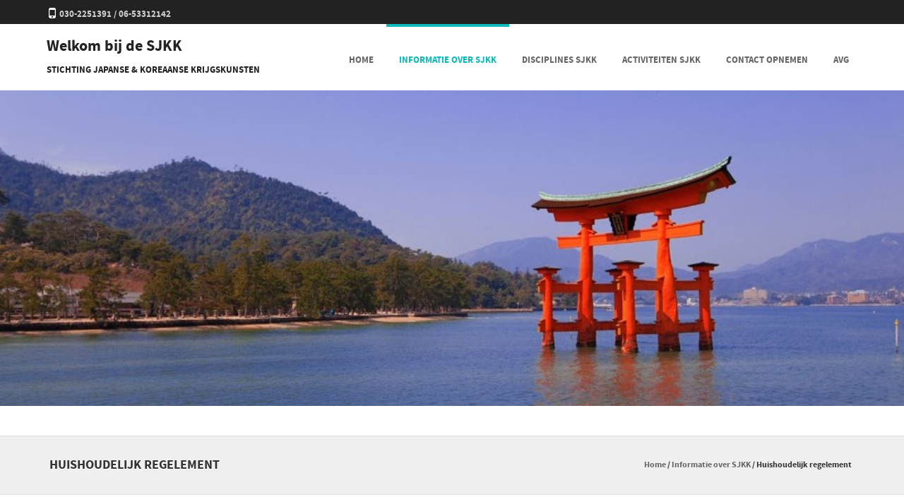

--- FILE ---
content_type: text/html; charset=UTF-8
request_url: http://www.japansekrijgskunsten.nl/informatie-over-de-sjk/huishoudelijk-regelement/
body_size: 18977
content:
<!DOCTYPE html>
<!--[if IE 8]>
<html id="ie8" lang="en-US">
<![endif]-->
<!--[if !(IE 8) ]><!-->
<html lang="en-US">
<!--<![endif]-->
<head>
<meta charset="UTF-8" />
<meta name="viewport" content="width=device-width" />

<title>Huishoudelijk regelement | Welkom bij de SJKK</title>
<link rel="profile" href="http://gmpg.org/xfn/11" />
<link rel="pingback" href="http://www.japansekrijgskunsten.nl/xmlrpc.php" />
<!--[if lt IE 9]>
<script src="http://www.japansekrijgskunsten.nl/wp-content/themes/formation/js/html5.js" type="text/javascript"></script>
<![endif]-->

<meta name='robots' content='max-image-preview:large' />
<link rel='dns-prefetch' href='//fonts.googleapis.com' />
<link rel="alternate" type="application/rss+xml" title="Welkom bij de SJKK &raquo; Feed" href="https://www.japansekrijgskunsten.nl/feed/" />
<link rel="alternate" type="application/rss+xml" title="Welkom bij de SJKK &raquo; Comments Feed" href="https://www.japansekrijgskunsten.nl/comments/feed/" />
<script type="text/javascript">
window._wpemojiSettings = {"baseUrl":"https:\/\/s.w.org\/images\/core\/emoji\/14.0.0\/72x72\/","ext":".png","svgUrl":"https:\/\/s.w.org\/images\/core\/emoji\/14.0.0\/svg\/","svgExt":".svg","source":{"concatemoji":"http:\/\/www.japansekrijgskunsten.nl\/wp-includes\/js\/wp-emoji-release.min.js?ver=6.2.6"}};
/*! This file is auto-generated */
!function(e,a,t){var n,r,o,i=a.createElement("canvas"),p=i.getContext&&i.getContext("2d");function s(e,t){p.clearRect(0,0,i.width,i.height),p.fillText(e,0,0);e=i.toDataURL();return p.clearRect(0,0,i.width,i.height),p.fillText(t,0,0),e===i.toDataURL()}function c(e){var t=a.createElement("script");t.src=e,t.defer=t.type="text/javascript",a.getElementsByTagName("head")[0].appendChild(t)}for(o=Array("flag","emoji"),t.supports={everything:!0,everythingExceptFlag:!0},r=0;r<o.length;r++)t.supports[o[r]]=function(e){if(p&&p.fillText)switch(p.textBaseline="top",p.font="600 32px Arial",e){case"flag":return s("\ud83c\udff3\ufe0f\u200d\u26a7\ufe0f","\ud83c\udff3\ufe0f\u200b\u26a7\ufe0f")?!1:!s("\ud83c\uddfa\ud83c\uddf3","\ud83c\uddfa\u200b\ud83c\uddf3")&&!s("\ud83c\udff4\udb40\udc67\udb40\udc62\udb40\udc65\udb40\udc6e\udb40\udc67\udb40\udc7f","\ud83c\udff4\u200b\udb40\udc67\u200b\udb40\udc62\u200b\udb40\udc65\u200b\udb40\udc6e\u200b\udb40\udc67\u200b\udb40\udc7f");case"emoji":return!s("\ud83e\udef1\ud83c\udffb\u200d\ud83e\udef2\ud83c\udfff","\ud83e\udef1\ud83c\udffb\u200b\ud83e\udef2\ud83c\udfff")}return!1}(o[r]),t.supports.everything=t.supports.everything&&t.supports[o[r]],"flag"!==o[r]&&(t.supports.everythingExceptFlag=t.supports.everythingExceptFlag&&t.supports[o[r]]);t.supports.everythingExceptFlag=t.supports.everythingExceptFlag&&!t.supports.flag,t.DOMReady=!1,t.readyCallback=function(){t.DOMReady=!0},t.supports.everything||(n=function(){t.readyCallback()},a.addEventListener?(a.addEventListener("DOMContentLoaded",n,!1),e.addEventListener("load",n,!1)):(e.attachEvent("onload",n),a.attachEvent("onreadystatechange",function(){"complete"===a.readyState&&t.readyCallback()})),(e=t.source||{}).concatemoji?c(e.concatemoji):e.wpemoji&&e.twemoji&&(c(e.twemoji),c(e.wpemoji)))}(window,document,window._wpemojiSettings);
</script>
<style type="text/css">
img.wp-smiley,
img.emoji {
	display: inline !important;
	border: none !important;
	box-shadow: none !important;
	height: 1em !important;
	width: 1em !important;
	margin: 0 0.07em !important;
	vertical-align: -0.1em !important;
	background: none !important;
	padding: 0 !important;
}
</style>
	<link rel='stylesheet' id='validate-engine-css-css' href='http://www.japansekrijgskunsten.nl/wp-content/plugins/wysija-newsletters/css/validationEngine.jquery.css?ver=2.14' type='text/css' media='all' />
<link rel='stylesheet' id='mec-font-icons-css' href='http://www.japansekrijgskunsten.nl/wp-content/plugins/modern-events-calendar-lite/assets/css/iconfonts.css?ver=6.2.6' type='text/css' media='all' />
<link rel='stylesheet' id='mec-frontend-style-css' href='http://www.japansekrijgskunsten.nl/wp-content/plugins/modern-events-calendar-lite/assets/css/frontend.min.css?ver=6.2.6' type='text/css' media='all' />
<link rel='stylesheet' id='mec-google-fonts-css' href='//fonts.googleapis.com/css?family=Montserrat%3A400%2C700%7CRoboto%3A100%2C300%2C400%2C700&#038;ver=6.2.6' type='text/css' media='all' />
<link rel='stylesheet' id='mec-lity-style-css' href='http://www.japansekrijgskunsten.nl/wp-content/plugins/modern-events-calendar-lite/assets/packages/lity/lity.min.css?ver=6.2.6' type='text/css' media='all' />
<link rel='stylesheet' id='wp-block-library-css' href='http://www.japansekrijgskunsten.nl/wp-includes/css/dist/block-library/style.min.css?ver=6.2.6' type='text/css' media='all' />
<link rel='stylesheet' id='classic-theme-styles-css' href='http://www.japansekrijgskunsten.nl/wp-includes/css/classic-themes.min.css?ver=6.2.6' type='text/css' media='all' />
<style id='global-styles-inline-css' type='text/css'>
body{--wp--preset--color--black: #000000;--wp--preset--color--cyan-bluish-gray: #abb8c3;--wp--preset--color--white: #ffffff;--wp--preset--color--pale-pink: #f78da7;--wp--preset--color--vivid-red: #cf2e2e;--wp--preset--color--luminous-vivid-orange: #ff6900;--wp--preset--color--luminous-vivid-amber: #fcb900;--wp--preset--color--light-green-cyan: #7bdcb5;--wp--preset--color--vivid-green-cyan: #00d084;--wp--preset--color--pale-cyan-blue: #8ed1fc;--wp--preset--color--vivid-cyan-blue: #0693e3;--wp--preset--color--vivid-purple: #9b51e0;--wp--preset--gradient--vivid-cyan-blue-to-vivid-purple: linear-gradient(135deg,rgba(6,147,227,1) 0%,rgb(155,81,224) 100%);--wp--preset--gradient--light-green-cyan-to-vivid-green-cyan: linear-gradient(135deg,rgb(122,220,180) 0%,rgb(0,208,130) 100%);--wp--preset--gradient--luminous-vivid-amber-to-luminous-vivid-orange: linear-gradient(135deg,rgba(252,185,0,1) 0%,rgba(255,105,0,1) 100%);--wp--preset--gradient--luminous-vivid-orange-to-vivid-red: linear-gradient(135deg,rgba(255,105,0,1) 0%,rgb(207,46,46) 100%);--wp--preset--gradient--very-light-gray-to-cyan-bluish-gray: linear-gradient(135deg,rgb(238,238,238) 0%,rgb(169,184,195) 100%);--wp--preset--gradient--cool-to-warm-spectrum: linear-gradient(135deg,rgb(74,234,220) 0%,rgb(151,120,209) 20%,rgb(207,42,186) 40%,rgb(238,44,130) 60%,rgb(251,105,98) 80%,rgb(254,248,76) 100%);--wp--preset--gradient--blush-light-purple: linear-gradient(135deg,rgb(255,206,236) 0%,rgb(152,150,240) 100%);--wp--preset--gradient--blush-bordeaux: linear-gradient(135deg,rgb(254,205,165) 0%,rgb(254,45,45) 50%,rgb(107,0,62) 100%);--wp--preset--gradient--luminous-dusk: linear-gradient(135deg,rgb(255,203,112) 0%,rgb(199,81,192) 50%,rgb(65,88,208) 100%);--wp--preset--gradient--pale-ocean: linear-gradient(135deg,rgb(255,245,203) 0%,rgb(182,227,212) 50%,rgb(51,167,181) 100%);--wp--preset--gradient--electric-grass: linear-gradient(135deg,rgb(202,248,128) 0%,rgb(113,206,126) 100%);--wp--preset--gradient--midnight: linear-gradient(135deg,rgb(2,3,129) 0%,rgb(40,116,252) 100%);--wp--preset--duotone--dark-grayscale: url('#wp-duotone-dark-grayscale');--wp--preset--duotone--grayscale: url('#wp-duotone-grayscale');--wp--preset--duotone--purple-yellow: url('#wp-duotone-purple-yellow');--wp--preset--duotone--blue-red: url('#wp-duotone-blue-red');--wp--preset--duotone--midnight: url('#wp-duotone-midnight');--wp--preset--duotone--magenta-yellow: url('#wp-duotone-magenta-yellow');--wp--preset--duotone--purple-green: url('#wp-duotone-purple-green');--wp--preset--duotone--blue-orange: url('#wp-duotone-blue-orange');--wp--preset--font-size--small: 13px;--wp--preset--font-size--medium: 20px;--wp--preset--font-size--large: 36px;--wp--preset--font-size--x-large: 42px;--wp--preset--spacing--20: 0.44rem;--wp--preset--spacing--30: 0.67rem;--wp--preset--spacing--40: 1rem;--wp--preset--spacing--50: 1.5rem;--wp--preset--spacing--60: 2.25rem;--wp--preset--spacing--70: 3.38rem;--wp--preset--spacing--80: 5.06rem;--wp--preset--shadow--natural: 6px 6px 9px rgba(0, 0, 0, 0.2);--wp--preset--shadow--deep: 12px 12px 50px rgba(0, 0, 0, 0.4);--wp--preset--shadow--sharp: 6px 6px 0px rgba(0, 0, 0, 0.2);--wp--preset--shadow--outlined: 6px 6px 0px -3px rgba(255, 255, 255, 1), 6px 6px rgba(0, 0, 0, 1);--wp--preset--shadow--crisp: 6px 6px 0px rgba(0, 0, 0, 1);}:where(.is-layout-flex){gap: 0.5em;}body .is-layout-flow > .alignleft{float: left;margin-inline-start: 0;margin-inline-end: 2em;}body .is-layout-flow > .alignright{float: right;margin-inline-start: 2em;margin-inline-end: 0;}body .is-layout-flow > .aligncenter{margin-left: auto !important;margin-right: auto !important;}body .is-layout-constrained > .alignleft{float: left;margin-inline-start: 0;margin-inline-end: 2em;}body .is-layout-constrained > .alignright{float: right;margin-inline-start: 2em;margin-inline-end: 0;}body .is-layout-constrained > .aligncenter{margin-left: auto !important;margin-right: auto !important;}body .is-layout-constrained > :where(:not(.alignleft):not(.alignright):not(.alignfull)){max-width: var(--wp--style--global--content-size);margin-left: auto !important;margin-right: auto !important;}body .is-layout-constrained > .alignwide{max-width: var(--wp--style--global--wide-size);}body .is-layout-flex{display: flex;}body .is-layout-flex{flex-wrap: wrap;align-items: center;}body .is-layout-flex > *{margin: 0;}:where(.wp-block-columns.is-layout-flex){gap: 2em;}.has-black-color{color: var(--wp--preset--color--black) !important;}.has-cyan-bluish-gray-color{color: var(--wp--preset--color--cyan-bluish-gray) !important;}.has-white-color{color: var(--wp--preset--color--white) !important;}.has-pale-pink-color{color: var(--wp--preset--color--pale-pink) !important;}.has-vivid-red-color{color: var(--wp--preset--color--vivid-red) !important;}.has-luminous-vivid-orange-color{color: var(--wp--preset--color--luminous-vivid-orange) !important;}.has-luminous-vivid-amber-color{color: var(--wp--preset--color--luminous-vivid-amber) !important;}.has-light-green-cyan-color{color: var(--wp--preset--color--light-green-cyan) !important;}.has-vivid-green-cyan-color{color: var(--wp--preset--color--vivid-green-cyan) !important;}.has-pale-cyan-blue-color{color: var(--wp--preset--color--pale-cyan-blue) !important;}.has-vivid-cyan-blue-color{color: var(--wp--preset--color--vivid-cyan-blue) !important;}.has-vivid-purple-color{color: var(--wp--preset--color--vivid-purple) !important;}.has-black-background-color{background-color: var(--wp--preset--color--black) !important;}.has-cyan-bluish-gray-background-color{background-color: var(--wp--preset--color--cyan-bluish-gray) !important;}.has-white-background-color{background-color: var(--wp--preset--color--white) !important;}.has-pale-pink-background-color{background-color: var(--wp--preset--color--pale-pink) !important;}.has-vivid-red-background-color{background-color: var(--wp--preset--color--vivid-red) !important;}.has-luminous-vivid-orange-background-color{background-color: var(--wp--preset--color--luminous-vivid-orange) !important;}.has-luminous-vivid-amber-background-color{background-color: var(--wp--preset--color--luminous-vivid-amber) !important;}.has-light-green-cyan-background-color{background-color: var(--wp--preset--color--light-green-cyan) !important;}.has-vivid-green-cyan-background-color{background-color: var(--wp--preset--color--vivid-green-cyan) !important;}.has-pale-cyan-blue-background-color{background-color: var(--wp--preset--color--pale-cyan-blue) !important;}.has-vivid-cyan-blue-background-color{background-color: var(--wp--preset--color--vivid-cyan-blue) !important;}.has-vivid-purple-background-color{background-color: var(--wp--preset--color--vivid-purple) !important;}.has-black-border-color{border-color: var(--wp--preset--color--black) !important;}.has-cyan-bluish-gray-border-color{border-color: var(--wp--preset--color--cyan-bluish-gray) !important;}.has-white-border-color{border-color: var(--wp--preset--color--white) !important;}.has-pale-pink-border-color{border-color: var(--wp--preset--color--pale-pink) !important;}.has-vivid-red-border-color{border-color: var(--wp--preset--color--vivid-red) !important;}.has-luminous-vivid-orange-border-color{border-color: var(--wp--preset--color--luminous-vivid-orange) !important;}.has-luminous-vivid-amber-border-color{border-color: var(--wp--preset--color--luminous-vivid-amber) !important;}.has-light-green-cyan-border-color{border-color: var(--wp--preset--color--light-green-cyan) !important;}.has-vivid-green-cyan-border-color{border-color: var(--wp--preset--color--vivid-green-cyan) !important;}.has-pale-cyan-blue-border-color{border-color: var(--wp--preset--color--pale-cyan-blue) !important;}.has-vivid-cyan-blue-border-color{border-color: var(--wp--preset--color--vivid-cyan-blue) !important;}.has-vivid-purple-border-color{border-color: var(--wp--preset--color--vivid-purple) !important;}.has-vivid-cyan-blue-to-vivid-purple-gradient-background{background: var(--wp--preset--gradient--vivid-cyan-blue-to-vivid-purple) !important;}.has-light-green-cyan-to-vivid-green-cyan-gradient-background{background: var(--wp--preset--gradient--light-green-cyan-to-vivid-green-cyan) !important;}.has-luminous-vivid-amber-to-luminous-vivid-orange-gradient-background{background: var(--wp--preset--gradient--luminous-vivid-amber-to-luminous-vivid-orange) !important;}.has-luminous-vivid-orange-to-vivid-red-gradient-background{background: var(--wp--preset--gradient--luminous-vivid-orange-to-vivid-red) !important;}.has-very-light-gray-to-cyan-bluish-gray-gradient-background{background: var(--wp--preset--gradient--very-light-gray-to-cyan-bluish-gray) !important;}.has-cool-to-warm-spectrum-gradient-background{background: var(--wp--preset--gradient--cool-to-warm-spectrum) !important;}.has-blush-light-purple-gradient-background{background: var(--wp--preset--gradient--blush-light-purple) !important;}.has-blush-bordeaux-gradient-background{background: var(--wp--preset--gradient--blush-bordeaux) !important;}.has-luminous-dusk-gradient-background{background: var(--wp--preset--gradient--luminous-dusk) !important;}.has-pale-ocean-gradient-background{background: var(--wp--preset--gradient--pale-ocean) !important;}.has-electric-grass-gradient-background{background: var(--wp--preset--gradient--electric-grass) !important;}.has-midnight-gradient-background{background: var(--wp--preset--gradient--midnight) !important;}.has-small-font-size{font-size: var(--wp--preset--font-size--small) !important;}.has-medium-font-size{font-size: var(--wp--preset--font-size--medium) !important;}.has-large-font-size{font-size: var(--wp--preset--font-size--large) !important;}.has-x-large-font-size{font-size: var(--wp--preset--font-size--x-large) !important;}
.wp-block-navigation a:where(:not(.wp-element-button)){color: inherit;}
:where(.wp-block-columns.is-layout-flex){gap: 2em;}
.wp-block-pullquote{font-size: 1.5em;line-height: 1.6;}
</style>
<link rel='stylesheet' id='contact-list-css' href='http://www.japansekrijgskunsten.nl/wp-content/plugins/contact-list/dist/css/p.css?ver=2.9.95' type='text/css' media='all' />
<style id='contact-list-inline-css' type='text/css'>
body .contact-list-container.contact-list-3-cards-on-the-same-row .contact-list-image img { display: inline-block; }body .contact-list-container.contact-list-4-cards-on-the-same-row .contact-list-image img { display: inline-block; }.contact-list-contact-container { background: #fff; }.contact-list-contact-container { border: 1px solid #333; border-radius: 10px; padding: 10px; }#all-contacts li { min-height: 300px; }.contact-list-2-cards-on-the-same-row #all-contacts li { min-height: 300px; }.contact-list-3-cards-on-the-same-row #all-contacts li { min-height: 300px; }.contact-list-4-cards-on-the-same-row #all-contacts li { min-height: 300px; } @media (max-width: 820px) { #all-contacts li { min-height: 0; } } @media (max-width: 820px) { .contact-list-2-cards-on-the-same-row #all-contacts li { min-height: 0; } } @media (max-width: 820px) { .contact-list-3-cards-on-the-same-row #all-contacts li { min-height: 0; } } @media (max-width: 820px) { .contact-list-4-cards-on-the-same-row #all-contacts li { min-height: 0; } }
</style>
<link rel='stylesheet' id='contact-list-font-awesome-css' href='http://www.japansekrijgskunsten.nl/wp-content/plugins/contact-list/dist/font-awesome-4.7.0/css/font-awesome.min.css?ver=2.9.95' type='text/css' media='all' />
<link rel='stylesheet' id='style-css' href='http://www.japansekrijgskunsten.nl/wp-content/themes/formation/style.css?ver=6.2.6' type='text/css' media='all' />
<link rel='stylesheet' id='flexslider-css' href='http://www.japansekrijgskunsten.nl/wp-content/themes/formation/js/flexslider.css?ver=6.2.6' type='text/css' media='all' />
<script type='text/javascript' src='http://www.japansekrijgskunsten.nl/wp-includes/js/jquery/jquery.min.js?ver=3.6.4' id='jquery-core-js'></script>
<script type='text/javascript' src='http://www.japansekrijgskunsten.nl/wp-includes/js/jquery/jquery-migrate.min.js?ver=3.4.0' id='jquery-migrate-js'></script>
<script type='text/javascript' id='mec-frontend-script-js-extra'>
/* <![CDATA[ */
var mecdata = {"day":"day","days":"days","hour":"hour","hours":"hours","minute":"minute","minutes":"minutes","second":"second","seconds":"seconds"};
/* ]]> */
</script>
<script type='text/javascript' src='http://www.japansekrijgskunsten.nl/wp-content/plugins/modern-events-calendar-lite/assets/js/frontend.js?ver=6.2.6' id='mec-frontend-script-js'></script>
<script type='text/javascript' src='http://www.japansekrijgskunsten.nl/wp-content/plugins/modern-events-calendar-lite/assets/js/events.js?ver=6.2.6' id='mec-events-script-js'></script>
<script type='text/javascript' src='http://www.japansekrijgskunsten.nl/wp-content/plugins/modern-events-calendar-lite/assets/packages/lity/lity.min.js?ver=6.2.6' id='mec-lity-script-js'></script>
<script type='text/javascript' src='http://www.japansekrijgskunsten.nl/wp-content/plugins/modern-events-calendar-lite/assets/packages/owl-carousel/owl.carousel.min.js?ver=6.2.6' id='mec-owl-carousel-script-js'></script>
<script type='text/javascript' id='contact-list-js-extra'>
/* <![CDATA[ */
var contact_list_settings = {"focus_on_search_field":"0"};
/* ]]> */
</script>
<script type='text/javascript' src='http://www.japansekrijgskunsten.nl/wp-content/plugins/contact-list/dist/js/p.js?ver=2.9.95' id='contact-list-js'></script>
<script type='text/javascript' id='contact-list-js-after'>
jQuery(document).ready(function($) {

      if (typeof ajaxurl === 'undefined') {
        ajaxurl = 'https://www.japansekrijgskunsten.nl/wp-admin/admin-ajax.php'; // get ajaxurl
      }

    });
</script>
<script type='text/javascript' src='http://www.japansekrijgskunsten.nl/wp-content/themes/formation/js/keyboard-image-navigation.js?ver=20120202' id='keyboard-image-navigation-js'></script>
<script type='text/javascript' src='http://www.japansekrijgskunsten.nl/wp-content/themes/formation/js/jquery.flexslider-min.js?ver=6.2.6' id='flexslider-js'></script>
<script type='text/javascript' src='http://www.japansekrijgskunsten.nl/wp-content/themes/formation/js/flexslider-init.js?ver=6.2.6' id='flexslider-init-js'></script>
<link rel="https://api.w.org/" href="https://www.japansekrijgskunsten.nl/wp-json/" /><link rel="alternate" type="application/json" href="https://www.japansekrijgskunsten.nl/wp-json/wp/v2/pages/55" /><link rel="EditURI" type="application/rsd+xml" title="RSD" href="https://www.japansekrijgskunsten.nl/xmlrpc.php?rsd" />
<link rel="wlwmanifest" type="application/wlwmanifest+xml" href="http://www.japansekrijgskunsten.nl/wp-includes/wlwmanifest.xml" />
<meta name="generator" content="WordPress 6.2.6" />
<link rel="canonical" href="https://www.japansekrijgskunsten.nl/informatie-over-de-sjk/huishoudelijk-regelement/" />
<link rel='shortlink' href='https://www.japansekrijgskunsten.nl/?p=55' />
<link rel="alternate" type="application/json+oembed" href="https://www.japansekrijgskunsten.nl/wp-json/oembed/1.0/embed?url=https%3A%2F%2Fwww.japansekrijgskunsten.nl%2Finformatie-over-de-sjk%2Fhuishoudelijk-regelement%2F" />
<link rel="alternate" type="text/xml+oembed" href="https://www.japansekrijgskunsten.nl/wp-json/oembed/1.0/embed?url=https%3A%2F%2Fwww.japansekrijgskunsten.nl%2Finformatie-over-de-sjk%2Fhuishoudelijk-regelement%2F&#038;format=xml" />
<script type='text/javascript'>
/* <![CDATA[ */
// Comprehensive Google Map plugin v9.1.2
var CGMPGlobal = {"ajaxurl":"https:\/\/www.japansekrijgskunsten.nl\/wp-admin\/admin-ajax.php","noBubbleDescriptionProvided":"No description provided","geoValidationClientRevalidate":"REVALIDATE","cssHref":"http:\/\/www.japansekrijgskunsten.nl\/wp-content\/plugins\/comprehensive-google-map-plugin\/style.css?ver=9.1.2","language":"en","customMarkersUri":"http:\/\/www.japansekrijgskunsten.nl\/wp-content\/plugins\/comprehensive-google-map-plugin\/assets\/css\/images\/markers\/","kml":"[TITLE] [MSG] ([STATUS])","kmlDocInvalid":"The KML file is not a valid KML, KMZ or GeoRSS document.","kmlFetchError":"The KML file could not be fetched.","kmlLimits":"The KML file exceeds the feature limits of KmlLayer.","kmlNotFound":"The KML file could not be found. Most likely it is an invalid URL, or the document is not publicly available.","kmlRequestInvalid":"The KmlLayer is invalid.","kmlTimedOut":"The KML file could not be loaded within a reasonable amount of time.","kmlTooLarge":"The KML file exceeds the file size limits of KmlLayer.","kmlUnknown":"The KML file failed to load for an unknown reason.","address":"Address","streetView":"Street View","directions":"Directions","toHere":"To here","fromHere":"From here","mapFillViewport":"false","timestamp":"7b158d2fb9","ajaxCacheMapAction":"cgmp_ajax_cache_map_action","sep":"{}"}
/* ]]> */
</script>
</head>

<body class="page-template-default page page-id-55 page-child parent-pageid-37">
<div id="wrap">
<div id="page" class="hfeed site">
	    <div id="masthead-wrap">
    <div id="topbar_container">
    <div class="topbar">
    <div class="topbar_content_left">030-2251391 /  06-53312142</div>
	<div class="topbar_content_right">
	<ul class="social-media">
				
				
				
				
				
				
				
				
			
		
		
				
        
        	

	</ul><!-- #social-icons--></div>
    </div>
    </div>
<header id="masthead" class="site-header header_container" role="banner">
    
		<div class="site-introduction">
			<h1 class="site-title"><a href="https://www.japansekrijgskunsten.nl/" title="Welkom bij de SJKK" rel="home">Welkom bij de SJKK</a></h1>
			<p class="site-description">STICHTING JAPANSE &amp; KOREAANSE KRIJGSKUNSTEN</p> 
		</div>

		<nav role="navigation" class="site-navigation main-navigation">
			<h1 class="assistive-text">Menu</h1>
			<div class="assistive-text skip-link"><a href="#content" title="Skip to content">Skip to content</a></div>

			<div class="menu"><ul>
<li ><a href="https://www.japansekrijgskunsten.nl/">Home</a></li><li class="page_item page-item-37 page_item_has_children current_page_ancestor current_page_parent"><a href="https://www.japansekrijgskunsten.nl/informatie-over-de-sjk/">Informatie over SJKK</a>
<ul class='children'>
	<li class="page_item page-item-41"><a href="https://www.japansekrijgskunsten.nl/informatie-over-de-sjk/commissies/">Commissies</a></li>
	<li class="page_item page-item-39"><a href="https://www.japansekrijgskunsten.nl/informatie-over-de-sjk/aangesloten-organisaties/">Aangesloten Organisaties</a></li>
	<li class="page_item page-item-53"><a href="https://www.japansekrijgskunsten.nl/informatie-over-de-sjk/rijkserkende-leraren/">(rijks)erkende  leraren</a></li>
	<li class="page_item page-item-55 current_page_item"><a href="https://www.japansekrijgskunsten.nl/informatie-over-de-sjk/huishoudelijk-regelement/" aria-current="page">Huishoudelijk regelement</a></li>
	<li class="page_item page-item-59"><a href="https://www.japansekrijgskunsten.nl/informatie-over-de-sjk/rijkserkende-opleiding/">Erkende Opleiding tot (assistent) Leraar Japanse en Koreaanse Krijgskunsten</a></li>
</ul>
</li>
<li class="page_item page-item-45 page_item_has_children"><a href="https://www.japansekrijgskunsten.nl/disciplines-van-de-sjk/">Disciplines SJKK</a>
<ul class='children'>
	<li class="page_item page-item-51"><a href="https://www.japansekrijgskunsten.nl/disciplines-van-de-sjk/budo/">Budo</a></li>
	<li class="page_item page-item-57"><a href="https://www.japansekrijgskunsten.nl/disciplines-van-de-sjk/japanse-martial-arts/">Japanse Martial Arts</a></li>
</ul>
</li>
<li class="page_item page-item-43 page_item_has_children"><a href="https://www.japansekrijgskunsten.nl/activiteiten-kalender/">Activiteiten SJKK</a>
<ul class='children'>
	<li class="page_item page-item-614"><a href="https://www.japansekrijgskunsten.nl/activiteiten-kalender/aanmeldingsformulier-opleiding-leraar-sjkk/">Aanmeldingsformulier opleiding leraar SJKK</a></li>
	<li class="page_item page-item-73"><a href="https://www.japansekrijgskunsten.nl/activiteiten-kalender/activiteiten-kalender/">Activiteiten Kalender</a></li>
	<li class="page_item page-item-75"><a href="https://www.japansekrijgskunsten.nl/activiteiten-kalender/examen-inschrijfformulier/">Examen inschrijfformulier</a></li>
	<li class="page_item page-item-77"><a href="https://www.japansekrijgskunsten.nl/activiteiten-kalender/wedstrijden-inschrijfformulier/">Wedstrijden inschrijfformulier</a></li>
	<li class="page_item page-item-79"><a href="https://www.japansekrijgskunsten.nl/activiteiten-kalender/evenementen-inschrijfformulier/">Evenementen inschrijfformulier</a></li>
</ul>
</li>
<li class="page_item page-item-47 page_item_has_children"><a href="https://www.japansekrijgskunsten.nl/contact-gegevens/">Contact opnemen</a>
<ul class='children'>
	<li class="page_item page-item-61"><a href="https://www.japansekrijgskunsten.nl/contact-gegevens/lid-worden/">Lid worden</a></li>
	<li class="page_item page-item-83"><a href="https://www.japansekrijgskunsten.nl/contact-gegevens/opzeggen-lidmaatschap/">Opzeggen lidmaatschap</a></li>
	<li class="page_item page-item-63"><a href="https://www.japansekrijgskunsten.nl/contact-gegevens/informatie-aanvragen/">Informatie aanvragen</a></li>
	<li class="page_item page-item-81"><a href="https://www.japansekrijgskunsten.nl/contact-gegevens/contact-gegevens/">Contact gegevens</a></li>
</ul>
</li>
<li class="page_item page-item-379"><a href="https://www.japansekrijgskunsten.nl/avg-verklaring/">AVG</a></li>
</ul></div>
		</nav><!-- .site-navigation .main-navigation -->
	</header><!-- #masthead .site-header -->
	</div><!-- #masthead-wrap -->
    <div class="header-image">
		</div>
	<div id="main" class="site-main">
<div id="metaslider-id-87" style="width: 100%;" class="ml-slider-3-19-0 metaslider metaslider-flex metaslider-87 ml-slider">
    <div id="metaslider_container_87">
        <div id="metaslider_87">
            <ul aria-live="polite" class="slides">
                <li style="display: block; width: 100%;" class="slide-94 ms-image"><img src="https://www.japansekrijgskunsten.nl/wp-content/uploads/2014/07/japan_header1-953x333.jpg" height="700" width="2000" alt="" class="slider-87 slide-94" /></li>
                <li style="display: none; width: 100%;" class="slide-92 ms-image"><img src="https://www.japansekrijgskunsten.nl/wp-content/uploads/2014/07/images3FR1G7H1-345x121.jpg" height="700" width="2000" alt="" class="slider-87 slide-92" /></li>
                <li style="display: none; width: 100%;" class="slide-90 ms-image"><img src="https://www.japansekrijgskunsten.nl/wp-content/uploads/2014/07/header_martialarts2-850x297.jpg" height="700" width="2000" alt="" class="slider-87 slide-90" /></li>
                <li style="display: none; width: 100%;" class="slide-88 ms-image"><img src="https://www.japansekrijgskunsten.nl/wp-content/uploads/2014/07/belts-banner_3-1714x600.png" height="700" width="2000" alt="" class="slider-87 slide-88" /></li>
                <li style="display: none; width: 100%;" class="slide-98 ms-image"><img src="https://www.japansekrijgskunsten.nl/wp-content/uploads/2014/07/Koreaheader-800x280.jpg" height="700" width="2000" alt="" class="slider-87 slide-98" /></li>
                <li style="display: none; width: 100%;" class="slide-93 ms-image"><img src="https://www.japansekrijgskunsten.nl/wp-content/uploads/2014/07/japan_header-742x260.jpg" height="700" width="2000" alt="" class="slider-87 slide-93" /></li>
            </ul>
        </div>
        
    </div>
</div>		<header class="entry-header">
		<h1 class="page-title">Huishoudelijk regelement <span class="breadcrumbs"><div class="breadcrumbs" xmlns:v="http://rdf.data-vocabulary.org/#"><a href="https://www.japansekrijgskunsten.nl/" rel="v:url" property="v:title">Home</a> / <span typeof="v:Breadcrumb"><a rel="v:url" property="v:title" href="https://www.japansekrijgskunsten.nl/informatie-over-de-sjk/">Informatie over SJKK</a></span> / <span class="current">Huishoudelijk regelement</span></div><!-- .breadcrumbs --></span></h1>
		</header><!-- .entry-header -->
		<div id="primary_wrap">
		<div id="primary" class="content-area">
			<div id="content" class="site-content" role="main">

				
					
<article id="post-55" class="post-55 page type-page status-publish hentry">

	<div class="entry-content">
		<p><strong>HUISHOUDELIJK REGLEMENT (HH) STICHTING JAPANSE KRIJGSKUNSTEN EN JAPANSE EN KOREAANSE KRIJGSKUNSTEN (SJK/SJKK)</strong></p>
<p><strong><u>Preambule.</u></strong></p>
<p><strong>Artikel 1.</strong></p>
<p>Dit reglement geldt onverminderd hetgeen in de statuten van de SJK/SJKK, waarvan de laatste wijzigingen zijn opgenomen in een notariële acte op 15 januari 1998, is bepaald.</p>
<p><strong>Artikel 2.</strong></p>
<p>In geval van strijd tussen de statuten en dit reglement, hebben de statuten bindende kracht.</p>
<p><strong><u>Hoofdstuk 1. Stichtingsraad, colleges en commissies.</u></strong></p>
<p><strong>Artikel 3.</strong></p>
<p>1. Binnen de SJK/SJKK kunnen de volgende colleges en commissies optreden:</p>
<p>a. de commissie toelating;<br />
b. de commissie voor de opleiding tot leraar Japanse en/of Koreaanse Krijgskunsten.<br />
c. de commissie vrijstelling en inschaling.<br />
d. de examencommissie<br />
e. het Nationaal hogere dan-college<br />
f. de commissie veiligheid<br />
g. de medische commissie<br />
h. de tuchtcommissie</p>
<p>2. De colleges en commissies kunnen bestaan uit minimaal 1 en ten hoogste 3 leden. De Stichtingsraad bestaat uit de door het bestuur benoemde leden, die voorgedragen zijn door de lid-organisaties/scholen. De Stichtingsraad maakt dan ook deel uit van het bestuur en heeft één stem in het bestuur.</p>
<p>3. Het bestuur benoemt de leden der colleges, stichtingsraad en commissies.</p>
<p>4. Het bestuur kan, in overleg met de desbetreffende colleges en commissies, een of meer secretarissen toevoegen, die geen lid van het college of de commissie zijn.</p>
<p>5. De colleges en commissies verkiezen uit hun midden een voorzitter, indien gewenst.</p>
<p>6. De benoemingsduur van de leden van de colleges en commissies eindigt telkens aan het einde van het kalenderjaar en wordt telkens stilzwijgend verlengd voor de duur van een jaar.</p>
<p>7. De colleges en commissies hebben tot taak het bestuur en te adviseren en in zaken waarin het bestuur de colleges en commissies beslissingsbevoegdheid heeft verleend te beslissen. Zij dienen bij te dragen tot een correcte en voortvarende behandeling, met inachtneming van de geboden vertrouwelijkheid, van de aan haar voorgelegde zaken en daartoe het nodige onderzoek te verrichten. Alvorens een advies uit te brengen, dan wel te beslissen brengen zij de directbetrokkenen op de hoogte van de inhoud van het voorgenomen advies of besluit en stellen zij de directbetrokkenen in de gelegenheid daarop te reageren. Zij betrekken dit standpunt in hun overwegingen.</p>
<p>8. De adviezen en beslissingen van de colleges en commissies dienen met voldoende redenen te worden omkleed en worden zo spoedig mogelijk ter kennis gebracht aan het bestuur en tezelfdertijd aan de directbetrokkenen.</p>
<p>9. Directbetrokkenen hebben het recht binnen zes weken na ontvangst van een<span class="apple-converted-space"> </span>beslissing van de commissies en/of colleges, waardoor zij rechtstreeks in hun belangen worden, geschaad beroep in te stellen bij het bestuur. Van vorenstaand recht wordt melding gemaakt in de mededeling van de beslissing der colleges en commissies aan directbetrokkenen.</p>
<p>10. Het bestuur beslist zo spoedig mogelijk op het beroep, met inachtneming van de<br />
beginselen van hoor en wederhoor, met inachtneming van de geboden vertrouwelijkheid.</p>
<p>11. Indien het bestuur kennis krijgt van een aangelegenheid die tot het terrein van een der colleges en commissies behoort, meldt het bestuur dit aan de desbetreffende colleges en commissies onder overlegging van afschriften van in zijn bezit zijnde schriftelijke bescheiden met het verzoek zich van haar taak te kwijten op de voet van de statuten, en de reglementen van de SJK/SJKK.</p>
<p>12. Indien een college of commissie zelfstandig kennis krijgt van een aangelegenheid die tot haar terrein behoort en waarin het college of de commissie onderzoek wenst te verrichten, meldt het zulks schriftelijk aan bestuur.</p>
<p>13. De colleges en commissies vergaderen zoveel als nodig is.</p>
<p>14. Aan het eind van het jaar brengen de colleges en commissies een jaarverslag van haar activiteiten uit aan het bestuur, indien er een bijeenkomst is geweest.</p>
<p>15. In het verslag wordt gemeld of de leden der colleges en commissies bereid zijn een<br />
eventuele herbenoeming te aanvaarden, indien dit ter sprake wordt gebracht.</p>
<p>16. De jaarverslagen der colleges en commissies worden gevoegd bij het jaarverslag van de secretaris.</p>
<p><strong><u>Hoofdstuk 2. Aansluiting bij de SJK/SJKK</u></strong><u><br />
</u></p>
<p><strong>Artikel 4.</strong></p>
<p>Aansluiting bij de SJK/SJKK staat open voor rechtspersonen, leraren en leraressen en andere natuurlijke personen, die voldoen aan de navolgende eisen:</p>
<p>a. de organisatie dient zich ten doel te stellen het bevorderen van een goede fysieke en<br />
geestelijke gesteldheid van alle bij haar aangesloten beoefenaars van een of meer Aziatische Martial Arts;</p>
<p>b. de organisatie dient bij competities, demonstraties, trainingen, examens en in het algemeen alle binnen haar verband plaats vindende activiteiten, elk handelen of nalaten, waardoor een beoefenaar zichzelf, een medebeoefenaar of enig ander levend wezen welbewust daadwerkelijk blootstelt aan het direct gevaar van doding, verminking en/of ernstige kwetsuren te weren door reglementering en handhaving van de gestelde regels;</p>
<p>c. de organisatie dient op de voet van het WADA-Dopingreglement alle gebruik door haar<br />
leden/geregistreerde beoefenaars van middelen en/of methoden gericht op het kunstmatig en/of ongezond opvoeren van prestaties te bestrijden door reglementering, controle -waar dit passend en geboden is &#8211; op het gebruik door hen van doping in relatie tot de sport, verdovende middelen en andere voor de gezondheid schadelijke stoffen en sanctionerend optreden bij geconstateerde overtreding;</p>
<p>d. de organisatie dient bereid te zijn naar vermogen bij te dragen tot de veelzijdige culturele uitingen die binnen de SJK/SJKK bestaan, welke gericht zijn op de beoefening van Aziatische Martial Arts en in de ruimste zin des woord op een positieve en verantwoorde vrijetijdsbesteding en daartoe op basis van wederzijds respect samen te werken met alle andere bij de SJK/SJKK aangesloten en met haar samenwerkende organisaties, teneinde daardoor het belang van de lichamelijke opvoeding en vorming in culturele zin van de beoefenaars van alle betrokken Aziatische Martial Arts te dienen;</p>
<p>e. de organisatie dient de vorming van morele waarden, in het bijzonder respect voor de integriteit van lichaam en geest, respect voor elk levend wezen, een humane gezindheid en gemeenschapszin door de beoefenaars van de desbetreffende Aziatische Martial Art en het toepassen van deze waarden zowel bij de beoefening van deze Martial Art als in de<br />
dagelijkse praktijk te bevorderen;</p>
<p>f. de organisatie dient te beschikken over een boekhouding waaruit te allen tijde de rechten en verplichtingen van de organisatie kunnen worden gekend;</p>
<p>g. de aangesloten organisatie dient in staat en bereid te zijn jaarlijks aan het bestuur van de SJK/SJKK een balans, algemene verlies- en winstrekening en toelichting op te stellen, die een getrouw, duidelijk en stelselmatig beeld geven van de grootte van het vermogen en zijn samenstelling in actief- en passiefposten per 31 december en van de grootte van het resultaat van het boekjaar en zijn afleiding uit de posten van baten en lasten;</p>
<p>h. de organisatie dient jaarlijks aan het bestuur een lijst te overleggen met de voorna(a)m(en), achterna(a)m(en), het geslacht, de geboorteplaats en geboortedatum, het adres met postcode en de door de leden/geregistreerde beoefenaars beoefende Martial Art. Indien de ledenlijst niet wordt aangeleverd, worden deze leden niet aangemeld bij de verzekering.</p>
<p>i. voor zover het betreft een rechtspersoon dient de notariële acte houdende de statuten van de organisatie te zijn neergelegd bij de bevoegde Kamer van Koophandel (KvK) en een afschrift van de inschrijving bij de KvK en de statuten aan het bestuur van de SJK/SJKK te overhandigen;</p>
<p>j. voor zover het betreft een eenmanszaak dient deze te zijn ingeschreven in het handelsregister bij de bevoegde KvK;</p>
<p><strong>Artikel 5.</strong></p>
<p>De rechten en plichten van de aangesloten organisaties wordt medebepaald door een door het bestuur met de organisatie gesloten overeenkomst. Bij niet nakoming van de rechten en plichten kan het bestuur van de SJK/SJKK de betreffende organisatie/school het lidmaatschap ontnemen.</p>
<p><strong>Artikel 6.</strong></p>
<p>Een organisatie dient, indien zij aansluiting bij de SJK/SJKK verzoekt, aan het bestuur bij het aansluitingsverzoek een door een bevoegd persoon ondertekend uittreksel uit het besluit van deze organisatie, waarin is besloten een verzoek tot aansluiting tot de SJK/SJKK te richten, een afschrift van de statuten, het huishoudelijk reglement en de overige binnen de organisatie van kracht zijnde regels, alsmede een gewaarmerkt op de organisatie betrekking hebbend uittreksel uit het register, gehouden door de desbetreffende KvK, de balans per einde van het laatste verstreken boekjaar en de algemene verlies- en winstrekening over het laatste verstreken boekjaar, met toelichting en een recente lijst van leden/geregistreerde beoefenaars van de desbetreffende Aziatische Martial Art, als bedoeld in artikel 4 van dit reglement over te leggen. Indien de eerdergenoemde lijsten niet worden aangeleverd, kan het bestuur achteraf besluiten de aansluiting ongedaan te maken.</p>
<p><strong>Artikel 7.</strong></p>
<p>Het bestuur bevestigt zo spoedig mogelijk de ontvangst van het verzoek onder mededeling dat het verzoek aan de colleges en commissies van toelating is ter hand gesteld ter verkrijging van een advies betreffende de mogelijkheid van toelating.</p>
<p><strong>Artikel 8.</strong></p>
<p>Een organisatie die bij de SJK/SJKK aangesloten is geweest en die, nadat haar aansluiting bij de SJKSJKK is beëindigd, opnieuw aansluiting bij de SJK/SJKK aanvraagt, kan deze alleen verkrijgen nadat zij aan haar ten tijde van de beëindiging van haar aansluiting jegens de SJK/SJKK bestaande verplichting(en) alsnog heeft voldaan.</p>
<p><strong><u>Hoofdstuk 3. Verplichtingen der aangesloten organisaties.</u></strong></p>
<p><u></u><strong>Artikel 9.</strong></p>
<p>De aangesloten organisaties zijn verplicht in haar statuten of reglement(en) één of meer<br />
bepalingen op te nemen, krachtens welke het lidmaatschap openstaat voor organisaties hier te lande binnen welke de desbetreffende Martial Art wordt beoefend en krachtens welke deze organisaties verplicht zijn in haar statuten of reglement(en) één of meer bepalingen op te nemen inhoudende dat alle leden/geregistreerde beoefenaars van de desbetreffende Martial Art binnen deze organisatie gehouden zijn het lidmaatschap/registratie als beoefenaar door deze organisatie aan te vragen.</p>
<p><strong>Artikel 10.</strong></p>
<p>1. De aangesloten organisaties zijn verplicht een lid/geregistreerde beoefenaar jegens wie schorsing, opzegging of ontzetting van het lidmaatschap en/of beëindiging der registratie of enige andere maatregel waardoor betrokkene rechtstreeks in zijn belangen<br />
wordt getroffen wordt overwogen tevoren schriftelijk in kennis te stellen van de gronden die daartoe aanleiding zouden geven en de betrokkene in de gelegenheid te stellen zich daaromtrent binnen een te stellen redelijke termijn uit te laten en dit standpunt in de overwegingen te betrekken alvorens te beslissen of tot de voorgenomen maatregel wordt overgegaan.</p>
<p>2. Betrokkenen dienen door of namens de aangesloten organisatie onverwijld schriftelijk<br />
van de genomen maatregel(en) op de hoogte te worden gesteld, onder mededeling bij welke instantie binnen de organisatie en binnen welke termijn beroep kan worden ingesteld.</p>
<p>3. Indien binnen de aangesloten organisatie niet is voorzien in een andere beroepsgang komt aan betrokkene het recht toe binnen 3 weken nadat hem/haar de maatregel is<br />
medegedeeld of anderszins bekend is geworden beroep in te stellen bij de stichtingsraad. Het bezwaarschrift zal worden behandeld in de eerstvolgende stichtingsraadsvergadering,<br />
alwaar ten hoogste twee vertegenwoordigers van de desbetreffende organisatie bij de behandeling van dit agendapunt in de gelegenheid zich daarover te uiten. De stichtingsraad zal binnen 3 weken na ontvangst van het beroep een gemotiveerd advies hebben te beslissen. Van vorenstaand recht wordt melding gemaakt in de schorsingsbeslissing. De stichtingsraad brengt een gemotiveerd advies aangaande de aangelegenheid uit aan het bestuur, waarna het bestuur besluit het schorsingsbesluit te sanctioneren, al dan niet met verbetering van gronden dan wel dit geheel of gedeeltelijk te vernietigen.</p>
<p><strong>Artikel 11.</strong></p>
<p>1. Bij de aangesloten organisaties en aangesloten eenmanszaken dient in Martial Arts uitsluitend onderwijs te worden gegeven door of onder supervisie van personen die de bevoegdheid bezitten tot het geven van onderwijs in Japanse en/of Koreaanse Krijgskunsten en andere Aziatische krijgskunsten, op grond van een diploma dat is erkend door het Ministerie van Volksgezondheid, Welzijn en Sport (VWS) te &#8216;s-Gravenhage, of op grond van een ander Martial Arts leraarsdiploma dat door de SJK/SJKK is erkend, onverminderd de bevoegdheid van de aangesloten organisaties tot het stellen van aanvullende eisen.</p>
<p>2. De aangesloten organisaties en aangesloten eenmanszaken zijn gehouden te bevorderen dat leraren Martial Arts die onder supervisie binnen haar verband werkzaam zijn, zolang deze niet beschikken over een diploma, zoals bedoeld in het eerste lid, deelnemen aan een of meer der door of namens de SJK/SJKK georganiseerde of erkende cursussen ter voorbereiding op het te behalen SJK/SJKK-diploma leraar Martial Arts en/of de daarvoor af te nemen examens.</p>
<p><strong>Artikel 12.</strong></p>
<p>De bij de SJK/SJKK aangesloten organisaties, die wedstrijden, stages, cursussen, demonstraties, openbare examens e.d. organiseren, zijn verplicht om de data en de locatie hiervan tenminste 14 dagen van tevoren schriftelijk mededeling te doen aan het bestuur. Bij verzuim hiervan kan het bestuur van de SJK/SJKK een schorsingsbesluit nemen.</p>
<p><strong>Artikel 13.</strong></p>
<p>Elke als donateur aan te sluiten organisatie of eenmanszaak is tevens vanaf het moment van aansluiting bij de SJK/SJKK éénmalig aan de SJK/SJKK-aansluitingsgeld verschuldigd ten bedrage van € 250,-</p>
<p><strong>Artikel 14.</strong></p>
<p>Elke bij de SJK/SJKK aangesloten organisatie is vanaf het moment van aansluiting bij de SJK/SJKK per natuurlijke persoon, die is ingeschreven in het register van de aangesloten organisatie, aan de SJK/SJKK-donatie verschuldigd ten bedrage van € 250,00,- (minder dan 500 leden) en € 500,00,- (meer dan 500 leden) per jaar zetel-geld, evenals een donatie van € 4,50 per geregistreerde beoefenaar.</p>
<p><strong>Artikel 15.</strong></p>
<p>1. Elke bij de SJK/SJKK aangesloten organisatie is verplicht een leden-, c.q. geregistreerde register aan te houden, waarin de gegevens bedoeld in artikel 4. punt h. zijn opgenomen en deze telkens per 1 januari ondertekend door tenminste een harer (hoofd)bestuursleden over te leggen aan het bestuur van de SJK/SJKK. Bij verzuim hiervan kan het bestuur een schorsingsbesluit nemen.</p>
<p>2. Het bestuur houdt een register bij, waarin de namen en adressen van alle leden/cursisten/beoefenaars der aangesloten organisaties en aangesloten eenmanszaken zijn opgenomen en dat niet voor derden ter inzage is. Zie vanaf mei 2018 AVG-verklaring.</p>
<p>3. Het bestuur dient jaarlijks te worden geïnformeerd van de werkelijke leden-stand c.q. het aantal geregistreerde cursisten/beoefenaars op de genoemde datum.</p>
<p>4.Het bestuur berekent per aangesloten organisatie aan de hand van de door de organisatie verstrekte leden-/cursisten/geregistreerde-aantallen de hoogte der verschuldigde donatie.</p>
<p>5. De donatie wordt in een jaarlijkse termijn door de SJK/SJKK aan elke aangesloten organisatie in rekening gebracht, ingaande telkens op 1 januari.</p>
<p>6. De betaling van de hiervoor bedoelde donatie dient te geschieden op een door het bestuur aan te geven wijze.</p>
<p><strong>Artikel 16.</strong></p>
<p>1. De aangesloten organisaties zijn verplicht het lidmaatschap op te zeggen en/of de registratie als beoefenaar te beëindigen van leden en/of beoefenaars van een of meer oosterse gevechtskunsten, die bij onherroepelijke rechterlijke uitspraak zijn veroordeeld tot een vrijheidsstraf en/of een vrijheidsbenemende maatregel ter zake van een misdrijf dat in relatie staat tot de beoefening van één of meer oosterse gevechtskunsten en/of waardoor de reputatie van de aangesloten organisaties, van de SJK/SJKK, of van een of meer oosterse vechtkunsten in het algemeen, wordt geschaad.</p>
<p>2. De aangesloten organisaties hebben het recht personen, die een vrijheidsstraf en/of een vrijheidsbenemende maatregel hebben ondergaan ter zake van een misdrijf dat in relatie staat tot de beoefening van een of meer oosterse gevechtskunsten en/of waardoor de reputatie van de aangesloten organisatie, van de SJK/SJKK, of van een of meer oosterse gevechtskunst in het algemeen, wordt geschaad, als lid toe te laten en/of beoefenaar van een of meer oosterse gevechtskunsten in te schrijven, indien een periode van ten minste vier jaren is verstreken sedert de beëindiging van de tenuitvoerlegging van de opgelegde vrijheidsstraf en/of vrijheidsbenemende maatregel.</p>
<p>3. De aangesloten organisaties zijn gehouden zich te onthouden het verlenen van steun aan, daaronder begrepen het bevorderen van de bekendheid, alsmede het aanvaarden van financiële of andere steun van de zijde van:</p>
<p>a. organisaties die zich bezighouden met het verhandelen, importeren, exporteren, of<br />
voorhanden hebben van harddrugs of softdrugs en/of</p>
<p>b. organisaties die zich bezighouden met het organiseren, doen beoefenen of bevorderen van prostitutie, en/of</p>
<p>c. criminele organisaties en/of andere organisaties welker doelstelling in strijd zijn met de wet en/of de belangen van de SJK/SJKK.</p>
<p>4. De aangesloten organisaties zijn gehouden het lidmaatschap en/of de registratie te beëindigen van bestuursleden, leraren en/of beoefenaren en/of geregistreerde die bij rechterlijke uitspraak schuldig zijn verklaard aan het deel uitmaken van een of meer van de onder artikel 16. punt 3. c. bedoelde organisaties en/of het daaraan verlenen en/of daarvan verkrijgen van financiële en/of andere steun.</p>
<p>5. De aangesloten organisaties zijn gehouden het lidmaatschap en/of de registratie te beëindigen van bestuursleden, leraren, beoefenaren en/of geregistreerden die deel uitmaken van de onder artikel 16. punt 3. c. bedoelde organisaties en/of daaraan steun verlenen, de bekendheid daarvan bevorderen en/of financiële of andere steun aanvaarden.</p>
<p><strong>Artikel 17.</strong></p>
<p>De contributie/donatie-plicht van een bij de SJK/SJKK aangesloten organisatie eindigt:</p>
<p>a. aan het einde van het boekjaar, indien een aangesloten organisatie met inachtneming van na te noemen opzegtermijn (3 maanden voor het verstrijken van het kalenderjaar per aangetekend schrijven) in de loop van het boekjaar opzegt;</p>
<p>b. De aangesloten organisatie/rechtspersoon of privéonderneming of anderszins aangeslotenen hebben een opzegtermijn 3 maanden voor het verstrijken van het kalenderjaar;</p>
<p>c. De opzegging dient per aangetekend schrijven te geschieden;</p>
<p>d. met ingang van de datum waarop de beëindiging effectief is, indien de SJK/SJKK de<br />
aansluiting van de organisatie opzegt of deze daarvan ontzet.</p>
<p><strong>Artikel 18.</strong></p>
<p>De hoogte van de donatie die aangesloten organisaties en eenmanszaken dienen af te dragen bedraagt per lid/cursist/geregistreerde beoefenaar(ster) € 4,50 per jaar.</p>
<p><strong><u>Hoofdstuk 4. Vergoedingen.</u></strong></p>
<p><strong>Artikel 19.</strong></p>
<p>1. De leden van het SJK/SJKK-organen, van de SJK/SJKK-colleges en commissies en de docenten aan de SJK/SJKK leraarsopleidingen hebben het recht op een vergoeding op declaratiebasis onder overlegging van bewijsstukken ter zake van met toestemming van het bestuur werkelijk gemaakte onkosten tot de maximumbedragen vastgelegd in de van overheidswege vastgestelde Reisregeling, met dien verstande dat reiskosten uitsluitend worden vergoed op basis van kosten van openbaar vervoer tweede klasse trein en bus.</p>
<p>2. De docenten aan de SJK/SJKK-leraarsopleidingen en de secretarissen van de SJK/SJKK-colleges en commissies hebben recht op een door het bestuur, gehoord de stichtingsraad, nader vast te stellen honorarium voor gegeven in opdracht van het bestuur gegeven onderwijs en afgenomen examens.</p>
<p><strong><u>Hoofdstuk 5. Handhaving van de gestelde regels.</u></strong></p>
<p><strong>Artikel 20.</strong></p>
<p>Indien van een aangesloten organisatie niet of niet tijdig de leden-, c.q. geregistreerde opgave door het bestuur zijn ontvangen, of indien de bedoelde lijsten  kennelijk onjuist zijn ingevuld, is het bestuur, na eerste aanmaning, bevoegd de aantallen leden, c.q. geregistreerde natuurlijke personen van de aangesloten organisatie, rekening houdende met eventueel eerder gedane opgaven en/of verstrekte of verkregen inlichtingen, in redelijkheid te schatten en op basis daarvan het verschuldigde contributiebedrag te berekenen en in rekening te brengen. Van deze voorgenomen beslissing wordt de aangesloten organisatie tijdig op de hoogte gesteld terwijl zij gelegenheid krijgt daarop te reageren. Een eventuele reactie wordt betrokken in de besluitvorming. De aangesloten organisatie heeft het recht binnen zes weken na ontvangst beroep in te stellen bij de stichtingsraad, die nadat partijen in de gelegenheid zijn gesteld haar standpunt ter zake naar voren te brengen en op elkaars standpunten te reageren aan het bestuur een gemotiveerd advies uitbrengt, waarna het bestuur gemotiveerd beslist.</p>
<p><strong>Artikel 21.</strong><br />
Aan aangesloten organisaties die haar financiële verplichtingen jegens de SJK niet nakomen, kan binnen 2 weken na het ontstaan van die verplichtingen een schriftelijk verzoek tot betaling worden toegezonden, vermeerderd met 10 % boete.</p>
<p><strong>Artikel 22.</strong></p>
<p>1. Aangesloten organisaties die na drie maanden, na het ontstaan van de financiële verplichtingen jegens de SJK/SJKK, aan deze verplichtingen nog niet hebben voldaan, kunnen door het bestuur worden geschorst dan wel het recht worden ontnomen op belangenbehartiging door de SJK/SJKK.</p>
<p>2. Alvorens over te gaan tot schorsing, dan wel tot ontneming van het recht op belangenbehartiging brengt het bestuur de directbetrokkenen op de hoogte van de inhoud van het voorgenomen schorsingsbesluit en stellen zij de organisatie in de gelegenheid daarop te reageren. Het bestuur betrekt het standpunt van de betrokken organisatie in zijn overwegingen.</p>
<p>3. De schorsingsbeslissing dient met voldoende redenen te worden omkleed en wordt zo spoedig mogelijk ter kennis gebracht aan de betrokken organisatie.</p>
<p>4. De betrokken organisatie heeft het recht binnen zes weken na ontvangst van de schorsingsbeslissing beroep in te stellen bij de stichtingsraad.</p>
<p>5. Van vorenstaand recht wordt melding gemaakt in het schorsingsbesluit.</p>
<p>6. Het schorsingsbesluit wordt onherroepelijk: door verstrijken van een termijn van zes weken, gerekend vanaf de ontvangst van de beslissing van de stichtingsraad, dan wel, indien geen beroep is ingesteld van het schorsingsbesluit door de betrokken organisatie.</p>
<p>7. De schorsing vervalt op het moment dat de betaling van de uitstaande schulden aan de SJK/SJKK, het bestuur bereikt.</p>
<p>8. Indien binnen zes weken nadat het schorsingsbesluit onherroepelijk is geworden door de betrokken organisatie niet alsnog aan de verplichting is voldaan, kan het bestuur besluiten tot beëindiging van de aansluiting van de betrokken organisatie bij de SJK/SJKK. Hetgeen is bepaald in de leden 2 tot en met 6 van dit artikel is van overeenkomstige toepassing.</p>
<p>9. Door een beëindiging van de aansluiting als bedoeld in dit artikel vervalt niet de<br />
verplichting de verschuldigde gelden alsnog aan de SJK/SJKK te voldoen.</p>
<p><strong><u>Hoofdstuk 6. Schorsing en beëindiging van aansluiting.</u></strong></p>
<p><b>Artikel 23.<br />
</b></p>
<p>1. Aangesloten organisaties kunnen door het bestuur worden geschorst, indien het belang van de SJK/SJKK bij schorsing zwaarder weegt dan het belang van aansluiting met behoud van alle rechten, of in strijd handelt met de vorige bepalingen.</p>
<p>2. Door een schorsing vervalt het recht tijdens de schorsingsperiode deel te nemen aan de door het bestuur uitgeschreven vergaderingen met één of meer vertegenwoordigers van de aangesloten organisaties.</p>
<p>3. Alvorens over te gaan tot schorsing brengt het bestuur de desbetreffende aangesloten organisatie op de hoogte van de inhoud van het voorgenomen schorsingsbesluit en stelt het deze organisatie in de gelegenheid daarop te reageren.</p>
<p>4. Het bestuur betrekt het standpunt van de betrokken organisatie in zijn overwegingen.</p>
<p>5. De schorsingsbeslissing dient met voldoende redenen te worden omkleed en wordt zo spoedig mogelijk ter kennis gebracht aan de betrokken organisatie.</p>
<p>6. De beslissing is uitvoerbaar bij voorraad.</p>
<p>7. De betrokken organisatie heeft het recht binnen drie weken na ontvangst van de schorsingsbeslissing bezwaar aan te tekenen. Het bezwaarschrift zal worden behandeld in de eerstvolgende stichtingsraadsvergadering, alwaar ten hoogste twee vertegenwoordigers van de desbetreffende organisatie bij de behandeling van dit agendapunt in de gelegenheid zich daarover te uiten.</p>
<p>8. Van vorenstaand recht wordt melding gemaakt in de schorsingsbeslissing.</p>
<p>9. De stichtingsraad brengt een gemotiveerd advies aangaande de aangelegenheid uit aan het bestuur, waarna het bestuur besluit het schorsingsbesluit te sanctioneren, al dan niet met verbetering van gronden dan wel dit geheel of gedeeltelijk te vernietigen.</p>
<p>10. Door een schorsing vervallen niet de financiële verplichtingen, die over de schorsingsperiode aan de SJK/SJKK onverkort dienen te worden nagekomen.</p>
<p>11. Indien het bestuur overweegt de aansluiting van een organisatie bij de SJK/SJKK te<br />
beëindigen brengt het alvorens daartoe over te gaan de betrokken organisatie op de hoogte van de inhoud van het voorgenomen besluit en stelt het de organisatie in de gelegenheid daarop te reageren.</p>
<p>12. Het bestuur betrekt het standpunt van de betrokken organisatie in zijn overwegingen.</p>
<p>13. Het besluit dient met voldoende redenen te worden omkleed en wordt zo spoedig mogelijk ter kennis gebracht aan de betrokken organisatie.</p>
<p>14. Het bepaalde in de leden 7 tot en met 10 van dit artikel is van overeenkomstige<br />
toepassing.</p>
<p><strong><u>Hoofdstuk 7. Bestuur en commissarissen</u></strong><b><u><br />
</u></b></p>
<p><strong>Artikel 24.</strong></p>
<p>De bestuursleden (ook de stichtingsraad) en leden van de raad van commissarissen zijn niet gehouden tot het betalen van contributie aan de SJK/SJKK. De bestuursleden hebben recht op een vergoeding ter zake van door hen/haar ten behoeve van de vereniging werkelijke gemaakte kosten. Ook zijn de bestuursleden en leden van de stichtingsraad (maakt deel uit van het bestuur) verzekerd voor rechtsbijstand en tegen bestuursaansprakelijkheid.</p>
<p><strong>Artikel 25.</strong></p>
<p>Aanvaarding van verkiezing tot bestuurslid, stichtingsraad of tot lid van de raad van commissarissen van de SJK/SJKK brengt de verplichting met zich mee het lidmaatschap aan te vragen van de World Budo Federation (WBF) en na toelating als lid op correcte wijze te voldoen aan alle jegens de WBF bestaande verplichtingen.</p>
<p><strong>Artikel 26.</strong></p>
<p>Aangesloten organisaties/scholen van de SJK/SJKK die ook rechtstreekse erkenning willen verkrijgen van de WBF, daarvan dienen de bestuursleden ook het lidmaatschap aan te vragen van de WBF en na toelating als lid op correcte wijze te voldoen aan alle jegens de WBF bestaande verplichtingen.</p>
<p><strong><u>Hoofdstuk 8. Slot.</u></strong><b><u><br />
</u></b><br />
<strong>Artikel 27.</strong></p>
<p>Dit HH-reglement geldt onverminderd hetgeen in de statuten is bepaald. In geval van strijd tussen de statuten en dit reglement, hebben de statuten bindende kracht. In gevallen waarin niet wordt voorzien door de statuten en/of dit reglement beslist het bestuur, onverminderd zijn verantwoordelijkheid overeenkomstig de wet, de statuten en het huishoudelijk reglement. Dit huishoudelijk reglement wordt op aanvraag overhandigd/opgestuurd.</p>
<p><b>Aanvulling AVG per mei 2018 </b></p>
<p>AVG-verklaring</p>
<p>Hierbij verklaart Stichting AVG voor Verenigingen dat SJK/SJKK het AVG-programma heeft doorlopen en dat SJK/SJKK zelf verklaart dat ze de inspanningen heeft verricht zoals die voortvloeien uit de Algemene Verordening Gegevensbescherming (AVG).</p>
<p>Met het doorlopen van het AVG-programma van de Stichting AVG voor Verenigingen heeft SJK/SJKK kennis over de materie, die door de AVG wordt geraakt, ontvangen en heeft men zelf verklaard naar eer en geweten aan de wet te voldoen. De onderdelen van de zelfverklaring door SJK/SJKK zijn te vinden op de volgende pagina(&#8216;s) van deze verklaring.</p>
<p>Aldus opgemaakt te Gorinchem,<br />
d.d. 18-5-2018,<br />
door Stichting AVG voor Verenigingen<br />
gevestigd aan de Stephensonweg 14 te Gorinchem.</p>
<p>&nbsp;</p>
<p>&nbsp;</p>
<p>&nbsp;</p>
<p>&nbsp;</p>
<p>&nbsp;</p>
<p><span style="font-family: verdana,geneva; font-size: 10pt;"> </span><br />
<span style="font-family: verdana,geneva; font-size: 10pt;">  </span><br />
<span style="font-family: verdana,geneva; font-size: 10pt;">  </span><br />
<span style="font-family: verdana,geneva; font-size: 10pt;">  </span><br />
<span style="font-family: verdana,geneva; font-size: 10pt;">  </span></p>
<p><span style="font-family: verdana,geneva; font-size: 10pt;"> </span></p>
<p><span style="font-family: verdana,geneva; font-size: 10pt;"> </span></p>
<p><span style="font-family: verdana,geneva; font-size: 10pt;"> </span></p>
<p><span style="font-family: verdana,geneva; font-size: 10pt;"> </span></p>
		        <footer class="entry-meta">
		        </footer><!-- .entry-meta -->
	</div><!-- .entry-content -->
</article><!-- #post-55 -->

					

	<div id="comments" class="comments-area">

	
	
	
	
</div><!-- #comments .comments-area -->

				
			</div><!-- #content .site-content -->
		</div><!-- #primary .content-area -->

		<div id="secondary" class="widget-area" role="complementary">
						<aside id="media_image-2" class="widget widget_media_image"><img width="236" height="267" src="https://www.japansekrijgskunsten.nl/wp-content/uploads/2019/07/csslogo.png" class="image wp-image-455  attachment-full size-full" alt="" decoding="async" loading="lazy" style="max-width: 100%; height: auto;" srcset="https://www.japansekrijgskunsten.nl/wp-content/uploads/2019/07/csslogo.png 236w, https://www.japansekrijgskunsten.nl/wp-content/uploads/2019/07/csslogo-1x1.png 1w" sizes="(max-width: 236px) 100vw, 236px" /></aside><aside id="media_image-3" class="widget widget_media_image"><img width="177" height="115" src="https://www.japansekrijgskunsten.nl/wp-content/uploads/2019/07/fond.png" class="image wp-image-458  attachment-full size-full" alt="" decoding="async" loading="lazy" style="max-width: 100%; height: auto;" srcset="https://www.japansekrijgskunsten.nl/wp-content/uploads/2019/07/fond.png 177w, https://www.japansekrijgskunsten.nl/wp-content/uploads/2019/07/fond-2x1.png 2w" sizes="(max-width: 177px) 100vw, 177px" /></aside><aside id="media_image-4" class="widget widget_media_image"><img width="260" height="130" src="https://www.japansekrijgskunsten.nl/wp-content/uploads/2019/08/Unknown.png" class="image wp-image-460  attachment-full size-full" alt="" decoding="async" loading="lazy" style="max-width: 100%; height: auto;" srcset="https://www.japansekrijgskunsten.nl/wp-content/uploads/2019/08/Unknown.png 260w, https://www.japansekrijgskunsten.nl/wp-content/uploads/2019/08/Unknown-2x1.png 2w" sizes="(max-width: 260px) 100vw, 260px" /></aside><aside id="text-4" class="widget widget_text">			<div class="textwidget"><div class="nino-social-preview nino-size-32 nino-social-style-6 nino-css3-style-1 nino-align-right"><a href="http://www.facebook.com/" target="_blank" class="nino-social-icon-facebook" rel="noopener"><span>Facebook</span></a><a href="http://twitter.com/" target="_blank" class="nino-social-icon-twitter" rel="noopener"><span>Twitter</span></a><a href="http://www.linkedin.com/in/" target="_blank" class="nino-social-icon-linkedIn" rel="noopener"><span>LinkedIn</span></a><a href="https://plus.google.com/" target="_blank" class="nino-social-icon-google" rel="noopener"><span>Google+</span></a></div></div>
		</aside><aside id="nav_menu-7" class="widget widget_nav_menu"><h1 class="widget-title">Contact opnemen </h1><div class="menu-menu4-container"><ul id="menu-menu4" class="menu"><li id="menu-item-202" class="menu-item menu-item-type-post_type menu-item-object-page menu-item-202"><a href="https://www.japansekrijgskunsten.nl/contact-gegevens/">Contact opnemen</a></li>
<li id="menu-item-203" class="menu-item menu-item-type-post_type menu-item-object-page menu-item-203"><a href="https://www.japansekrijgskunsten.nl/contact-gegevens/lid-worden/">Lid worden</a></li>
<li id="menu-item-204" class="menu-item menu-item-type-post_type menu-item-object-page menu-item-204"><a href="https://www.japansekrijgskunsten.nl/contact-gegevens/opzeggen-lidmaatschap/">Opzeggen lidmaatschap</a></li>
<li id="menu-item-205" class="menu-item menu-item-type-post_type menu-item-object-page menu-item-205"><a href="https://www.japansekrijgskunsten.nl/contact-gegevens/informatie-aanvragen/">Informatie aanvragen</a></li>
<li id="menu-item-206" class="menu-item menu-item-type-post_type menu-item-object-page menu-item-206"><a href="https://www.japansekrijgskunsten.nl/contact-gegevens/contact-gegevens/">Contact gegevens</a></li>
</ul></div></aside><aside id="nav_menu-8" class="widget widget_nav_menu"><h1 class="widget-title">AVG Verklaring</h1><div class="menu-menu8-container"><ul id="menu-menu8" class="menu"><li id="menu-item-387" class="menu-item menu-item-type-post_type menu-item-object-page menu-item-387"><a title="http://www.japansekrijgskunsten.nl/wp-content/uploads/2018/08/AVG.pdf" href="https://www.japansekrijgskunsten.nl/avg-verklaring/">AVG</a></li>
</ul></div></aside><aside id="nav_menu-5" class="widget widget_nav_menu"><h1 class="widget-title">Informatie over SJKK </h1><div class="menu-menu2-container"><ul id="menu-menu2" class="menu"><li id="menu-item-186" class="menu-item menu-item-type-post_type menu-item-object-page current-page-ancestor current-page-parent menu-item-186"><a href="https://www.japansekrijgskunsten.nl/informatie-over-de-sjk/">Informatie over SJKK</a></li>
<li id="menu-item-187" class="menu-item menu-item-type-post_type menu-item-object-page menu-item-187"><a href="https://www.japansekrijgskunsten.nl/informatie-over-de-sjk/commissies/">Commissies</a></li>
<li id="menu-item-188" class="menu-item menu-item-type-post_type menu-item-object-page menu-item-188"><a href="https://www.japansekrijgskunsten.nl/informatie-over-de-sjk/aangesloten-organisaties/">Aangesloten Organisaties</a></li>
<li id="menu-item-189" class="menu-item menu-item-type-post_type menu-item-object-page menu-item-189"><a href="https://www.japansekrijgskunsten.nl/informatie-over-de-sjk/rijkserkende-leraren/">(rijks)erkende  leraren</a></li>
<li id="menu-item-190" class="menu-item menu-item-type-post_type menu-item-object-page current-menu-item page_item page-item-55 current_page_item menu-item-190"><a href="https://www.japansekrijgskunsten.nl/informatie-over-de-sjk/huishoudelijk-regelement/" aria-current="page">Huishoudelijk regelement</a></li>
<li id="menu-item-191" class="menu-item menu-item-type-post_type menu-item-object-page menu-item-191"><a href="https://www.japansekrijgskunsten.nl/informatie-over-de-sjk/rijkserkende-opleiding/">Erkende Opleiding tot (assistent) Leraar Japanse en Koreaanse Krijgskunsten</a></li>
</ul></div></aside><aside id="nav_menu-6" class="widget widget_nav_menu"><h1 class="widget-title">Activiteiten SJKK </h1><div class="menu-menu3-container"><ul id="menu-menu3" class="menu"><li id="menu-item-194" class="menu-item menu-item-type-post_type menu-item-object-page menu-item-194"><a href="https://www.japansekrijgskunsten.nl/activiteiten-kalender/">Activiteiten SJKK</a></li>
<li id="menu-item-195" class="menu-item menu-item-type-post_type menu-item-object-page menu-item-195"><a href="https://www.japansekrijgskunsten.nl/activiteiten-kalender/activiteiten-kalender/">Activiteiten Kalender</a></li>
<li id="menu-item-196" class="menu-item menu-item-type-post_type menu-item-object-page menu-item-196"><a href="https://www.japansekrijgskunsten.nl/activiteiten-kalender/examen-inschrijfformulier/">Examen inschrijfformulier</a></li>
<li id="menu-item-197" class="menu-item menu-item-type-post_type menu-item-object-page menu-item-197"><a href="https://www.japansekrijgskunsten.nl/activiteiten-kalender/wedstrijden-inschrijfformulier/">Wedstrijden inschrijfformulier</a></li>
<li id="menu-item-198" class="menu-item menu-item-type-post_type menu-item-object-page menu-item-198"><a href="https://www.japansekrijgskunsten.nl/activiteiten-kalender/evenementen-inschrijfformulier/">Evenementen inschrijfformulier</a></li>
<li id="menu-item-199" class="menu-item menu-item-type-post_type menu-item-object-page menu-item-199"><a href="https://www.japansekrijgskunsten.nl/disciplines-van-de-sjk/">Disciplines SJKK</a></li>
<li id="menu-item-200" class="menu-item menu-item-type-post_type menu-item-object-page menu-item-200"><a href="https://www.japansekrijgskunsten.nl/disciplines-van-de-sjk/budo/">Budo</a></li>
<li id="menu-item-201" class="menu-item menu-item-type-post_type menu-item-object-page menu-item-201"><a href="https://www.japansekrijgskunsten.nl/disciplines-van-de-sjk/japanse-martial-arts/">Japanse Martial Arts</a></li>
</ul></div></aside><aside id="mec_mec_widget-3" class="widget widget_mec_mec_widget"><h1 class="widget-title">Evenementen 2025</h1><div class="mec-wrap mec-skin-grid-container mec-widget" id="mec_skin_948">
    
    <div id="mec_search_form_948" class="mec-search-form mec-totalcal-box"><div class="mec-dropdown-wrap"><div class="mec-dropdown-search">
                    <i class="mec-sl-folder"></i><select  name='' id='mec_sf_category_948' class='postform'>
	<option value='' selected='selected'>Category</option>
</select>
</div></div><div class="mec-text-input-search">
                    <i class="mec-sl-magnifier"></i>
                    <input type="search" value="" id="mec_sf_s_948" />
                </div></div>    
        <div class="mec-skin-grid-events-container" id="mec_skin_events_948">
        <div class="mec-wrap ">
    <div class="mec-event-grid-classic">
        <div class="row"><div class="col-md-12 col-sm-12"><article class="mec-event-article mec-clear">                    <div class="mec-event-image"><a href="https://www.japansekrijgskunsten.nl/events/one-time-multiple-day-event/"></a></div>
            <div class="mec-event-content">
                                    <div class="mec-event-date mec-bg-color">11 February 2026</div>
                                <h4 class="mec-event-title"><a class="mec-color-hover" data-event-id="404" href="https://www.japansekrijgskunsten.nl/events/one-time-multiple-day-event/">SJK stage voor leraren en assistenten (ook in opleiding) 2026</a><span class="event-color" style="background: #dd823b"></span></h4>
                <p>Sporthal de Speler</p>
            </div>
            <div class="mec-event-footer">
                <ul class="mec-event-sharing-wrap">
                    <li class="mec-event-share">
                        <a href="#" class="mec-event-share-icon">
                            <i class="mec-sl-share"></i>
                        </a>
                    </li>
                    <ul class="mec-event-sharing"></ul>
                </ul>
                <a class="mec-booking-button" data-event-id="404" href="https://www.japansekrijgskunsten.nl/events/one-time-multiple-day-event/" target="_self">View Detail</a>
            </div>
        </article></div></div>                <div class="row"><div class="col-md-12 col-sm-12"><article class="mec-event-article mec-clear">                    <div class="mec-event-image"><a href="https://www.japansekrijgskunsten.nl/events/training-in-frankrijk/"></a></div>
            <div class="mec-event-content">
                                    <div class="mec-event-date mec-bg-color">11 September 2026<span class="mec-end-date-label"> - 15 September 2026</span></div>
                                <h4 class="mec-event-title"><a class="mec-color-hover" data-event-id="453" href="https://www.japansekrijgskunsten.nl/events/training-in-frankrijk/">Training in Frankrijk september 2026</a><span class="event-color" style="background: #fdd700"></span></h4>
                <p>Saint Medard, Larnolia</p>
            </div>
            <div class="mec-event-footer">
                <ul class="mec-event-sharing-wrap">
                    <li class="mec-event-share">
                        <a href="#" class="mec-event-share-icon">
                            <i class="mec-sl-share"></i>
                        </a>
                    </li>
                    <ul class="mec-event-sharing"></ul>
                </ul>
                <a class="mec-booking-button" data-event-id="453" href="https://www.japansekrijgskunsten.nl/events/training-in-frankrijk/" target="_self">View Detail</a>
            </div>
        </article></div></div>                <div class="row"><div class="col-md-12 col-sm-12"><article class="mec-event-article mec-clear">                    <div class="mec-event-image"><a href="https://www.japansekrijgskunsten.nl/events/one-time-multiple-day-event/"></a></div>
            <div class="mec-event-content">
                                    <div class="mec-event-date mec-bg-color">11 February 2027</div>
                                <h4 class="mec-event-title"><a class="mec-color-hover" data-event-id="404" href="https://www.japansekrijgskunsten.nl/events/one-time-multiple-day-event/">SJK stage voor leraren en assistenten (ook in opleiding) 2026</a><span class="event-color" style="background: #dd823b"></span></h4>
                <p>Sporthal de Speler</p>
            </div>
            <div class="mec-event-footer">
                <ul class="mec-event-sharing-wrap">
                    <li class="mec-event-share">
                        <a href="#" class="mec-event-share-icon">
                            <i class="mec-sl-share"></i>
                        </a>
                    </li>
                    <ul class="mec-event-sharing"></ul>
                </ul>
                <a class="mec-booking-button" data-event-id="404" href="https://www.japansekrijgskunsten.nl/events/one-time-multiple-day-event/" target="_self">View Detail</a>
            </div>
        </article></div></div>                <div class="row"><div class="col-md-12 col-sm-12"><article class="mec-event-article mec-clear">                    <div class="mec-event-image"><a href="https://www.japansekrijgskunsten.nl/events/training-in-frankrijk/"></a></div>
            <div class="mec-event-content">
                                    <div class="mec-event-date mec-bg-color">11 September 2027<span class="mec-end-date-label"> - 15 September 2027</span></div>
                                <h4 class="mec-event-title"><a class="mec-color-hover" data-event-id="453" href="https://www.japansekrijgskunsten.nl/events/training-in-frankrijk/">Training in Frankrijk september 2026</a><span class="event-color" style="background: #fdd700"></span></h4>
                <p>Saint Medard, Larnolia</p>
            </div>
            <div class="mec-event-footer">
                <ul class="mec-event-sharing-wrap">
                    <li class="mec-event-share">
                        <a href="#" class="mec-event-share-icon">
                            <i class="mec-sl-share"></i>
                        </a>
                    </li>
                    <ul class="mec-event-sharing"></ul>
                </ul>
                <a class="mec-booking-button" data-event-id="453" href="https://www.japansekrijgskunsten.nl/events/training-in-frankrijk/" target="_self">View Detail</a>
            </div>
        </article></div></div>                	</div>
</div>    </div>
    <div class="mec-skin-grid-no-events-container mec-util-hidden" id="mec_skin_no_events_948">
        No event found!    </div>
        
        
</div>
</aside>		</div><!-- #secondary .widget-area -->

		<div id="tertiary" class="widget-area" role="supplementary">
						</div><!-- #tertiary .widget-area -->	</div>

	</div><!-- #main .site-main -->

	<footer id="colophon" class="site-footer" role="contentinfo">
    <div class="footer_container">
    <div class="section group">
    
	<div class="col span_1_of_3">
    <div id="nav_menu-4" class="widget widget_nav_menu"><h4>Contact opnemen </h4><div class="menu-menu4-container"><ul id="menu-menu4-1" class="menu"><li class="menu-item menu-item-type-post_type menu-item-object-page menu-item-202"><a href="https://www.japansekrijgskunsten.nl/contact-gegevens/">Contact opnemen</a></li>
<li class="menu-item menu-item-type-post_type menu-item-object-page menu-item-203"><a href="https://www.japansekrijgskunsten.nl/contact-gegevens/lid-worden/">Lid worden</a></li>
<li class="menu-item menu-item-type-post_type menu-item-object-page menu-item-204"><a href="https://www.japansekrijgskunsten.nl/contact-gegevens/opzeggen-lidmaatschap/">Opzeggen lidmaatschap</a></li>
<li class="menu-item menu-item-type-post_type menu-item-object-page menu-item-205"><a href="https://www.japansekrijgskunsten.nl/contact-gegevens/informatie-aanvragen/">Informatie aanvragen</a></li>
<li class="menu-item menu-item-type-post_type menu-item-object-page menu-item-206"><a href="https://www.japansekrijgskunsten.nl/contact-gegevens/contact-gegevens/">Contact gegevens</a></li>
</ul></div></div>  
		</div>
        
	<div class="col span_1_of_3">
	<div id="nav_menu-3" class="widget widget_nav_menu"><h4>Activiteiten SJKK </h4><div class="menu-menu3-container"><ul id="menu-menu3-1" class="menu"><li class="menu-item menu-item-type-post_type menu-item-object-page menu-item-194"><a href="https://www.japansekrijgskunsten.nl/activiteiten-kalender/">Activiteiten SJKK</a></li>
<li class="menu-item menu-item-type-post_type menu-item-object-page menu-item-195"><a href="https://www.japansekrijgskunsten.nl/activiteiten-kalender/activiteiten-kalender/">Activiteiten Kalender</a></li>
<li class="menu-item menu-item-type-post_type menu-item-object-page menu-item-196"><a href="https://www.japansekrijgskunsten.nl/activiteiten-kalender/examen-inschrijfformulier/">Examen inschrijfformulier</a></li>
<li class="menu-item menu-item-type-post_type menu-item-object-page menu-item-197"><a href="https://www.japansekrijgskunsten.nl/activiteiten-kalender/wedstrijden-inschrijfformulier/">Wedstrijden inschrijfformulier</a></li>
<li class="menu-item menu-item-type-post_type menu-item-object-page menu-item-198"><a href="https://www.japansekrijgskunsten.nl/activiteiten-kalender/evenementen-inschrijfformulier/">Evenementen inschrijfformulier</a></li>
<li class="menu-item menu-item-type-post_type menu-item-object-page menu-item-199"><a href="https://www.japansekrijgskunsten.nl/disciplines-van-de-sjk/">Disciplines SJKK</a></li>
<li class="menu-item menu-item-type-post_type menu-item-object-page menu-item-200"><a href="https://www.japansekrijgskunsten.nl/disciplines-van-de-sjk/budo/">Budo</a></li>
<li class="menu-item menu-item-type-post_type menu-item-object-page menu-item-201"><a href="https://www.japansekrijgskunsten.nl/disciplines-van-de-sjk/japanse-martial-arts/">Japanse Martial Arts</a></li>
</ul></div></div> 

	</div>
    
	<div class="col span_1_of_3">
	<div id="nav_menu-2" class="widget widget_nav_menu"><h4>Informatie over SJKK </h4><div class="menu-menu2-container"><ul id="menu-menu2-1" class="menu"><li class="menu-item menu-item-type-post_type menu-item-object-page current-page-ancestor current-page-parent menu-item-186"><a href="https://www.japansekrijgskunsten.nl/informatie-over-de-sjk/">Informatie over SJKK</a></li>
<li class="menu-item menu-item-type-post_type menu-item-object-page menu-item-187"><a href="https://www.japansekrijgskunsten.nl/informatie-over-de-sjk/commissies/">Commissies</a></li>
<li class="menu-item menu-item-type-post_type menu-item-object-page menu-item-188"><a href="https://www.japansekrijgskunsten.nl/informatie-over-de-sjk/aangesloten-organisaties/">Aangesloten Organisaties</a></li>
<li class="menu-item menu-item-type-post_type menu-item-object-page menu-item-189"><a href="https://www.japansekrijgskunsten.nl/informatie-over-de-sjk/rijkserkende-leraren/">(rijks)erkende  leraren</a></li>
<li class="menu-item menu-item-type-post_type menu-item-object-page current-menu-item page_item page-item-55 current_page_item menu-item-190"><a href="https://www.japansekrijgskunsten.nl/informatie-over-de-sjk/huishoudelijk-regelement/" aria-current="page">Huishoudelijk regelement</a></li>
<li class="menu-item menu-item-type-post_type menu-item-object-page menu-item-191"><a href="https://www.japansekrijgskunsten.nl/informatie-over-de-sjk/rijkserkende-opleiding/">Erkende Opleiding tot (assistent) Leraar Japanse en Koreaanse Krijgskunsten</a></li>
</ul></div></div> 
	</div>
Copyright © Stichting Japanse en Koreaanse Krijgskunsten 2014
	</div>
	</footer><!-- #colophon .site-footer -->
    <a href="#top" id="smoothup"></a>
</div><!-- #page .hfeed .site -->
</div><!-- end of wrapper -->
<link rel='stylesheet' id='metaslider-flex-slider-css' href='http://www.japansekrijgskunsten.nl/wp-content/plugins/ml-slider/assets/sliders/flexslider/flexslider.css?ver=3.19.0' type='text/css' media='all' property='stylesheet' />
<link rel='stylesheet' id='metaslider-public-css' href='http://www.japansekrijgskunsten.nl/wp-content/plugins/ml-slider/assets/metaslider/public.css?ver=3.19.0' type='text/css' media='all' property='stylesheet' />
<link rel='stylesheet' id='nino-social-style-icon-css' href='http://www.japansekrijgskunsten.nl/wp-content/plugins/nino-social-connect/includes/assets/css/nino-social-style.css?ver=6.2.6' type='text/css' media='all' />
<link rel='stylesheet' id='mec-owl-carousel-style-css' href='http://www.japansekrijgskunsten.nl/wp-content/plugins/modern-events-calendar-lite/assets/packages/owl-carousel/owl.carousel.min.css?ver=6.2.6' type='text/css' media='all' />
<link rel='stylesheet' id='mec-owl-carousel-theme-style-css' href='http://www.japansekrijgskunsten.nl/wp-content/plugins/modern-events-calendar-lite/assets/packages/owl-carousel/owl.theme.min.css?ver=6.2.6' type='text/css' media='all' />
<script type='text/javascript' src='http://www.japansekrijgskunsten.nl/wp-includes/js/jquery/ui/core.min.js?ver=1.13.2' id='jquery-ui-core-js'></script>
<script type='text/javascript' src='http://www.japansekrijgskunsten.nl/wp-includes/js/jquery/ui/datepicker.min.js?ver=1.13.2' id='jquery-ui-datepicker-js'></script>
<script type='text/javascript' id='jquery-ui-datepicker-js-after'>
jQuery(function(jQuery){jQuery.datepicker.setDefaults({"closeText":"Close","currentText":"Today","monthNames":["January","February","March","April","May","June","July","August","September","October","November","December"],"monthNamesShort":["Jan","Feb","Mar","Apr","May","Jun","Jul","Aug","Sep","Oct","Nov","Dec"],"nextText":"Next","prevText":"Previous","dayNames":["Sunday","Monday","Tuesday","Wednesday","Thursday","Friday","Saturday"],"dayNamesShort":["Sun","Mon","Tue","Wed","Thu","Fri","Sat"],"dayNamesMin":["S","M","T","W","T","F","S"],"dateFormat":"MM d, yy","firstDay":1,"isRTL":false});});
</script>
<script type='text/javascript' src='http://www.japansekrijgskunsten.nl/wp-content/themes/formation/js/small-menu.js?ver=20120206' id='small-menu-js'></script>
<script type='text/javascript' src='http://www.japansekrijgskunsten.nl/wp-content/themes/formation/js/smoothscroll.js?ver=6.2.6' id='smoothup-js'></script>
<script type='text/javascript' src='http://www.japansekrijgskunsten.nl/wp-content/plugins/ml-slider/assets/sliders/flexslider/jquery.flexslider.min.js?ver=3.19.0' id='metaslider-flex-slider-js'></script>
<script type='text/javascript' id='metaslider-flex-slider-js-after'>
var metaslider_87 = function($) {$('#metaslider_87').addClass('flexslider');
            $('#metaslider_87').flexslider({ 
                slideshowSpeed:10000,
                animation:"fade",
                controlNav:true,
                directionNav:true,
                pauseOnHover:true,
                direction:"horizontal",
                reverse:false,
                animationSpeed:600,
                prevText:"&lt;",
                nextText:"&gt;",
                fadeFirstSlide:false,
                slideshow:true
            });
            $(document).trigger('metaslider/initialized', '#metaslider_87');
        };
        var timer_metaslider_87 = function() {
            var slider = !window.jQuery ? window.setTimeout(timer_metaslider_87, 100) : !jQuery.isReady ? window.setTimeout(timer_metaslider_87, 1) : metaslider_87(window.jQuery);
        };
        timer_metaslider_87();
</script>

<script type="text/javascript">
jQuery(document).ready(function()
{
    jQuery("#mec_skin_948").mecGridView(
    {
        id: "948",
        start_date: "2026-01-16",
        end_date: "2028-01-17",
		offset: "0",
		limit: "12",
        atts: "atts%5Blabel%5D=&atts%5Bcategory%5D=&atts%5Blocation%5D=&atts%5Borganizer%5D=&atts%5Btag%5D=&atts%5Bauthor%5D=&atts%5Bskin%5D=grid&atts%5Bshow_past_events%5D=0&atts%5Bsk-options%5D%5Bgrid%5D%5Bload_more_button%5D=1&atts%5Bsf-options%5D%5Bgrid%5D%5Bcategory%5D%5Btype%5D=dropdown&atts%5Bsf-options%5D%5Bgrid%5D%5Btext_search%5D%5Btype%5D=text_input&atts%5Bsf_status%5D=1&atts%5Bhtml-class%5D=mec-widget&atts%5Bstyle%5D=classic&atts%5Bwidget%5D=1&atts%5Bid%5D=948",
        ajax_url: "http://www.japansekrijgskunsten.nl/wp-admin/admin-ajax.php?lang=ru",
        sed_method: "0",
        sf:
        {
            container: "#mec_search_form_948",
        },
    });
});
</script>

</body>
</html>

--- FILE ---
content_type: application/javascript
request_url: http://www.japansekrijgskunsten.nl/wp-content/plugins/contact-list/dist/js/p.js?ver=2.9.95
body_size: 2431
content:
!function(t){var n={};function c(e){if(n[e])return n[e].exports;var a=n[e]={i:e,l:!1,exports:{}};return t[e].call(a.exports,a,a.exports,c),a.l=!0,a.exports}c.m=t,c.c=n,c.d=function(t,n,e){c.o(t,n)||Object.defineProperty(t,n,{enumerable:!0,get:e})},c.r=function(t){"undefined"!=typeof Symbol&&Symbol.toStringTag&&Object.defineProperty(t,Symbol.toStringTag,{value:"Module"}),Object.defineProperty(t,"__esModule",{value:!0})},c.t=function(t,n){if(1&n&&(t=c(t)),8&n)return t;if(4&n&&"object"==typeof t&&t&&t.__esModule)return t;var e=Object.create(null);if(c.r(e),Object.defineProperty(e,"default",{enumerable:!0,value:t}),2&n&&"string"!=typeof t)for(var a in t)c.d(e,a,function(n){return t[n]}.bind(null,a));return e},c.n=function(t){var n=t&&t.__esModule?function(){return t.default}:function(){return t};return c.d(n,"a",n),n},c.o=function(t,n){return Object.prototype.hasOwnProperty.call(t,n)},c.p="",c(c.s=27)}([function(t,n,c){},function(t,n,c){},function(t,n,c){},function(t,n,c){},function(t,n,c){},function(t,n,c){},function(t,n,c){},function(t,n,c){},function(t,n,c){},function(t,n,c){},function(t,n,c){},,,,,,,,,,,,,,,,,function(t,n,c){"use strict";c.r(n);c(0),c(1),c(2),c(3),c(4),c(5),c(6),c(7),c(8),c(9),c(10);function e(t){return String(t).replace(/&/g,"&amp;").replace(/</g,"&lt;").replace(/>/g,"&gt;").replace(/"/g,"&quot;")}jQuery((function(t){!function(t){"undefined"!=typeof contact_list_settings&&1==contact_list_settings.focus_on_search_field&&(t("#search-contacts").focus(),t(".contact-list-simple-search-contacts").focus())}(t),function(t){t(".contact-list-ajax-form select").change((function(){var n=t(this).closest("form"),c=n.data("elem-class");t("."+c+" #search-contacts").val(""),t("."+c+" .contact-list-navigation").hide(),t("."+c+" .contact-list-pagination-improved").hide(),t("."+c+" .contact-list-basic-nothing-found").hide(),t("."+c+" .contact-list-basic-contacts-found").hide(),t("."+c+" .contact-list-basic-all-contacts-container #contact-list-search").hide();var e={action:"cl_get_contacts",cl_1:n.find('select[name="cl_1"]').val(),cl_2:n.find('select[name="cl_2"]').val(),cl_3:n.find('select[name="cl_3"]').val(),cl_cat:n.find('select[name="cl_cat"]').val(),cl_atts:n.find('input[name="cl_atts"]').val()};jQuery.post(ajaxurl,e,(function(n){var e=n.replace(/0$/,"");t("."+c+" .contact-list-ajax-results").show(),t("."+c+" .contact-list-ajax-results").empty().append(e);var a="./?"+t("."+c+" .contact-list-ajax-form select").serialize();window.history.pushState({urlPath:a},"",a)}))})),t(".contact-list-search-contacts").keyup((function(){var n,c,e,a,i=t(this).data("elem-class");c=(n=t("."+i+" #search-contacts")).val().toUpperCase(),e=t("."+i+" .contact-list-basic-all-contacts-container #all-contacts li");for(var s=0,o=0,l=0;l<e.length;l++)void 0!==(a=e[l].getElementsByClassName("contact-list-main-elements")[0])&&(a.textContent.toUpperCase().indexOf(c)>-1?(e[l].style.display="",o++):(e[l].style.display="none",s++));""==n.val()?(t("."+i+" .contact-list-basic-all-contacts-container #contact-list-search").hide(),t("."+i+" .contact-list-basic-nothing-found").hide(),t("."+i+" .contact-list-basic-contacts-found").hide(),t("."+i+" .contact-list-navigation").show(),t("."+i+" .contact-list-pagination-improved").show(),t("."+i+" .contact-list-ajax-results").show()):e.length==s?(t("."+i+" .contact-list-basic-all-contacts-container #contact-list-search").hide(),t("."+i+" .contact-list-basic-nothing-found").show(),t("."+i+" .contact-list-basic-contacts-found").hide(),t("."+i+" .contact-list-navigation").hide(),t("."+i+" .contact-list-pagination-improved").hide(),t("."+i+" .contact-list-ajax-results").hide()):(t("."+i+" .contact-list-basic-all-contacts-container #contact-list-search").show(),t("."+i+" .contact-list-basic-nothing-found").hide(),t("."+i+" .contact-list-basic-contacts-found").html(o+" "+(o>1?t("."+i+" .contact-list-text-contacts").html():t("."+i+" .contact-list-text-contact").html())+" "+t("."+i+" .contact-list-text-found").html()+"."),t("."+i+" .contact-list-basic-contacts-found").show(),t("."+i+" .contact-list-navigation").hide(),t("."+i+" .contact-list-pagination-improved").hide(),t("."+i+" .contact-list-ajax-results").hide())}))}(t),function(t){t(".contact-list-simple-search-contacts").keyup((function(){var n,c,e;c=(n=document.getElementsByClassName("contact-list-simple-search-contacts")[0]).value.toUpperCase(),e=t(".contact-list-simple-all-contacts-container .contact-list-simple-list-row-data"),t(".contact-list-simple-list").addClass("contact-list-simple-list-search-active");for(var a=0,i=0,s=0;s<e.length;s++)e[s].textContent.toUpperCase().indexOf(c)>-1?(e[s].style.display="",i++):(e[s].style.display="none",a++);""==n.value?(t(".contact-list-simple-all-contacts-container .contact-list-simple-list-container").hide(),t(".contact-list-simple-paginated-container .contact-list-simple-list-container").show(),t(".contact-list-navigation").show(),t(".contact-list-pagination-improved").show(),t(".contact-list-simple-all-contacts-container .contact-list-simple-nothing-found").hide(),t(".contact-list-simple-all-contacts-container .contact-list-simple-contacts-found").hide()):e.length==a?(t(".contact-list-simple-all-contacts-container .contact-list-simple-list-container").hide(),t(".contact-list-simple-paginated-container .contact-list-simple-list-container").hide(),t(".contact-list-navigation").hide(),t(".contact-list-pagination-improved").hide(),t(".contact-list-simple-all-contacts-container .contact-list-simple-nothing-found").show(),t(".contact-list-simple-all-contacts-container .contact-list-simple-contacts-found").hide()):(t(".contact-list-simple-all-contacts-container .contact-list-simple-list-container").show(),t(".contact-list-simple-paginated-container .contact-list-simple-list-container").hide(),t(".contact-list-navigation").hide(),t(".contact-list-pagination-improved").hide(),t(".contact-list-simple-all-contacts-container .contact-list-simple-nothing-found").hide(),t(".contact-list-simple-all-contacts-container .contact-list-simple-contacts-found").html(i+" "+(i>1?t(".contact-list-simple-text-contacts").html():t(".contact-list-simple-text-contact").html())+" "+t(".contact-list-simple-text-found").html()+"."),t(".contact-list-simple-all-contacts-container .contact-list-simple-contacts-found").show()),t(".contact-list-simple-all-contacts-container .contact-list-simple-list-row-data:visible:even").css("background","#fff"),t(".contact-list-simple-all-contacts-container .contact-list-simple-list-row-data:visible:odd").css("background","rgb(248, 248, 248)")}))}(t),function(t){t(document).on("click",".cl-modal-container-contact",(function(n){if(n.target===this){var c=t(this).data("contact-id");c?t(".cl-modal-container-"+c).hide():t(".cl-modal-container").hide()}})),t(document).on("click",".cl-close-modal",(function(n){n.preventDefault();var c=t(this).data("contact-id");c?t(".cl-modal-container-"+c).hide():t(".cl-modal-container").hide()}))}(t),function(t){t(document).on("click",".contact-list-send-email a",(function(n){n.preventDefault(),t(".contact-list-sender-name").val(""),t(".contact-list-sender-email").val(""),t(".contact-list-recipient").empty().append(t(this).data("name")),t(".contact-list-contact-id").val(t(this).data("id")),t(".contact-list-message").val(""),t(".contact-list-sending-message").empty().append(""),t(".contact-list-message-error").empty().append(""),t(".contact-list-send-single-submit").attr("disabled",!1),t(".cl-modal-container").hide(),t(".cl-modal-container-send-message").show();var c=t(".cl-modal-container-send-message"),e=c.find('a[href]:not(.cl-close-modal), area[href], input:not([disabled]), select:not([disabled]), textarea:not([disabled]), button:not([disabled]), iframe, object, embed, [tabindex="0"], [contenteditable]').filter(":visible"),a=e.first(),i=e.last();a.focus(),c.on("keydown",(function(t){"Tab"===t.key&&(t.shiftKey?document.activeElement===a[0]&&(i.focus(),t.preventDefault()):document.activeElement===i[0]&&(a.focus(),t.preventDefault()))}))})),t(".contact-list-send-single").submit((function(n){n.preventDefault();var c,a=t(this),i=e(this.sender_name.value),s=e(this.sender_email.value),o=e(this.contact_id.value),l=e(this.site_url.value),r=e(this.txt_please_msg_first.value),d=e(this.txt_msg_sent_to.value),u=e(this.txt_sending_please_wait.value),m=e(this.txt_new_msg_from.value),p=e(this.txt_sent_by.value),f=e(this.txt_please_sender_details_first.value),h=parseInt(a.find('input[name="close_modal_in_secs"]').val()),g=m+" "+l,v="",_=this.message.value;if(this.sender_name.value.length<3||(c=this.sender_email.value,!/^(([^<>()[\]\\.,;:\s@\"]+(\.[^<>()[\]\\.,;:\s@\"]+)*)|(\".+\"))@((\[[0-9]{1,3}\.[0-9]{1,3}\.[0-9]{1,3}\.[0-9]{1,3}\])|(([a-zA-Z\-0-9]+\.)+[a-zA-Z]{2,}))$/.test(c)))return t(".contact-list-message-error").empty().append(f),!1;if(this.message.value.length<3)return t(".contact-list-message-error").empty().append(r),!1;t(".contact-list-message-error").empty().append(""),this.send_message.disabled=!0,i?v=i:s&&(v=s),i&&(g=m+" "+l+" – "+p+" "+v);var b=".contact-list-sending-message";t(b).empty().append(u);var y={action:"cl_send_mail_public",subject:g,sender_name:i,sender_email:s,body:_,contact_id:o};jQuery.post(ajaxurl,y,(function(n){"OK"==n?(t(b).empty().append("<strong>"+d+"</strong>"),h>0&&setTimeout((function(){t(".cl-modal-container").hide()}),1e3*h)):""==n?t(b).empty().append('<strong style="color: crimson;">ERROR</strong>'):t(b).empty().append('<strong style="color: crimson;">'+n+"</strong>");t(b).show()}))}))}(t)}))}]);